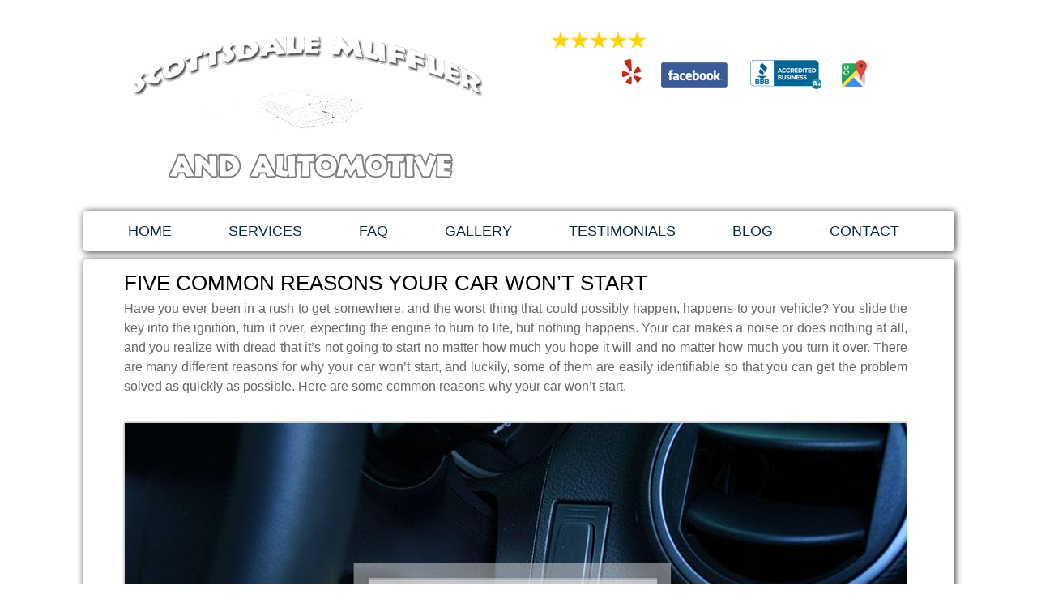

--- FILE ---
content_type: text/html; charset=UTF-8
request_url: https://scottsdalemuffler.com/driving-tips/five-common-reasons-car-wont-start/
body_size: 36771
content:
<!DOCTYPE html>

<html lang="en-US">
<head><meta charset="UTF-8" /><script>if(navigator.userAgent.match(/MSIE|Internet Explorer/i)||navigator.userAgent.match(/Trident\/7\..*?rv:11/i)){var href=document.location.href;if(!href.match(/[?&]nowprocket/)){if(href.indexOf("?")==-1){if(href.indexOf("#")==-1){document.location.href=href+"?nowprocket=1"}else{document.location.href=href.replace("#","?nowprocket=1#")}}else{if(href.indexOf("#")==-1){document.location.href=href+"&nowprocket=1"}else{document.location.href=href.replace("#","&nowprocket=1#")}}}}</script><script>(()=>{class RocketLazyLoadScripts{constructor(){this.v="2.0.4",this.userEvents=["keydown","keyup","mousedown","mouseup","mousemove","mouseover","mouseout","touchmove","touchstart","touchend","touchcancel","wheel","click","dblclick","input"],this.attributeEvents=["onblur","onclick","oncontextmenu","ondblclick","onfocus","onmousedown","onmouseenter","onmouseleave","onmousemove","onmouseout","onmouseover","onmouseup","onmousewheel","onscroll","onsubmit"]}async t(){this.i(),this.o(),/iP(ad|hone)/.test(navigator.userAgent)&&this.h(),this.u(),this.l(this),this.m(),this.k(this),this.p(this),this._(),await Promise.all([this.R(),this.L()]),this.lastBreath=Date.now(),this.S(this),this.P(),this.D(),this.O(),this.M(),await this.C(this.delayedScripts.normal),await this.C(this.delayedScripts.defer),await this.C(this.delayedScripts.async),await this.T(),await this.F(),await this.j(),await this.A(),window.dispatchEvent(new Event("rocket-allScriptsLoaded")),this.everythingLoaded=!0,this.lastTouchEnd&&await new Promise(t=>setTimeout(t,500-Date.now()+this.lastTouchEnd)),this.I(),this.H(),this.U(),this.W()}i(){this.CSPIssue=sessionStorage.getItem("rocketCSPIssue"),document.addEventListener("securitypolicyviolation",t=>{this.CSPIssue||"script-src-elem"!==t.violatedDirective||"data"!==t.blockedURI||(this.CSPIssue=!0,sessionStorage.setItem("rocketCSPIssue",!0))},{isRocket:!0})}o(){window.addEventListener("pageshow",t=>{this.persisted=t.persisted,this.realWindowLoadedFired=!0},{isRocket:!0}),window.addEventListener("pagehide",()=>{this.onFirstUserAction=null},{isRocket:!0})}h(){let t;function e(e){t=e}window.addEventListener("touchstart",e,{isRocket:!0}),window.addEventListener("touchend",function i(o){o.changedTouches[0]&&t.changedTouches[0]&&Math.abs(o.changedTouches[0].pageX-t.changedTouches[0].pageX)<10&&Math.abs(o.changedTouches[0].pageY-t.changedTouches[0].pageY)<10&&o.timeStamp-t.timeStamp<200&&(window.removeEventListener("touchstart",e,{isRocket:!0}),window.removeEventListener("touchend",i,{isRocket:!0}),"INPUT"===o.target.tagName&&"text"===o.target.type||(o.target.dispatchEvent(new TouchEvent("touchend",{target:o.target,bubbles:!0})),o.target.dispatchEvent(new MouseEvent("mouseover",{target:o.target,bubbles:!0})),o.target.dispatchEvent(new PointerEvent("click",{target:o.target,bubbles:!0,cancelable:!0,detail:1,clientX:o.changedTouches[0].clientX,clientY:o.changedTouches[0].clientY})),event.preventDefault()))},{isRocket:!0})}q(t){this.userActionTriggered||("mousemove"!==t.type||this.firstMousemoveIgnored?"keyup"===t.type||"mouseover"===t.type||"mouseout"===t.type||(this.userActionTriggered=!0,this.onFirstUserAction&&this.onFirstUserAction()):this.firstMousemoveIgnored=!0),"click"===t.type&&t.preventDefault(),t.stopPropagation(),t.stopImmediatePropagation(),"touchstart"===this.lastEvent&&"touchend"===t.type&&(this.lastTouchEnd=Date.now()),"click"===t.type&&(this.lastTouchEnd=0),this.lastEvent=t.type,t.composedPath&&t.composedPath()[0].getRootNode()instanceof ShadowRoot&&(t.rocketTarget=t.composedPath()[0]),this.savedUserEvents.push(t)}u(){this.savedUserEvents=[],this.userEventHandler=this.q.bind(this),this.userEvents.forEach(t=>window.addEventListener(t,this.userEventHandler,{passive:!1,isRocket:!0})),document.addEventListener("visibilitychange",this.userEventHandler,{isRocket:!0})}U(){this.userEvents.forEach(t=>window.removeEventListener(t,this.userEventHandler,{passive:!1,isRocket:!0})),document.removeEventListener("visibilitychange",this.userEventHandler,{isRocket:!0}),this.savedUserEvents.forEach(t=>{(t.rocketTarget||t.target).dispatchEvent(new window[t.constructor.name](t.type,t))})}m(){const t="return false",e=Array.from(this.attributeEvents,t=>"data-rocket-"+t),i="["+this.attributeEvents.join("],[")+"]",o="[data-rocket-"+this.attributeEvents.join("],[data-rocket-")+"]",s=(e,i,o)=>{o&&o!==t&&(e.setAttribute("data-rocket-"+i,o),e["rocket"+i]=new Function("event",o),e.setAttribute(i,t))};new MutationObserver(t=>{for(const n of t)"attributes"===n.type&&(n.attributeName.startsWith("data-rocket-")||this.everythingLoaded?n.attributeName.startsWith("data-rocket-")&&this.everythingLoaded&&this.N(n.target,n.attributeName.substring(12)):s(n.target,n.attributeName,n.target.getAttribute(n.attributeName))),"childList"===n.type&&n.addedNodes.forEach(t=>{if(t.nodeType===Node.ELEMENT_NODE)if(this.everythingLoaded)for(const i of[t,...t.querySelectorAll(o)])for(const t of i.getAttributeNames())e.includes(t)&&this.N(i,t.substring(12));else for(const e of[t,...t.querySelectorAll(i)])for(const t of e.getAttributeNames())this.attributeEvents.includes(t)&&s(e,t,e.getAttribute(t))})}).observe(document,{subtree:!0,childList:!0,attributeFilter:[...this.attributeEvents,...e]})}I(){this.attributeEvents.forEach(t=>{document.querySelectorAll("[data-rocket-"+t+"]").forEach(e=>{this.N(e,t)})})}N(t,e){const i=t.getAttribute("data-rocket-"+e);i&&(t.setAttribute(e,i),t.removeAttribute("data-rocket-"+e))}k(t){Object.defineProperty(HTMLElement.prototype,"onclick",{get(){return this.rocketonclick||null},set(e){this.rocketonclick=e,this.setAttribute(t.everythingLoaded?"onclick":"data-rocket-onclick","this.rocketonclick(event)")}})}S(t){function e(e,i){let o=e[i];e[i]=null,Object.defineProperty(e,i,{get:()=>o,set(s){t.everythingLoaded?o=s:e["rocket"+i]=o=s}})}e(document,"onreadystatechange"),e(window,"onload"),e(window,"onpageshow");try{Object.defineProperty(document,"readyState",{get:()=>t.rocketReadyState,set(e){t.rocketReadyState=e},configurable:!0}),document.readyState="loading"}catch(t){console.log("WPRocket DJE readyState conflict, bypassing")}}l(t){this.originalAddEventListener=EventTarget.prototype.addEventListener,this.originalRemoveEventListener=EventTarget.prototype.removeEventListener,this.savedEventListeners=[],EventTarget.prototype.addEventListener=function(e,i,o){o&&o.isRocket||!t.B(e,this)&&!t.userEvents.includes(e)||t.B(e,this)&&!t.userActionTriggered||e.startsWith("rocket-")||t.everythingLoaded?t.originalAddEventListener.call(this,e,i,o):(t.savedEventListeners.push({target:this,remove:!1,type:e,func:i,options:o}),"mouseenter"!==e&&"mouseleave"!==e||t.originalAddEventListener.call(this,e,t.savedUserEvents.push,o))},EventTarget.prototype.removeEventListener=function(e,i,o){o&&o.isRocket||!t.B(e,this)&&!t.userEvents.includes(e)||t.B(e,this)&&!t.userActionTriggered||e.startsWith("rocket-")||t.everythingLoaded?t.originalRemoveEventListener.call(this,e,i,o):t.savedEventListeners.push({target:this,remove:!0,type:e,func:i,options:o})}}J(t,e){this.savedEventListeners=this.savedEventListeners.filter(i=>{let o=i.type,s=i.target||window;return e!==o||t!==s||(this.B(o,s)&&(i.type="rocket-"+o),this.$(i),!1)})}H(){EventTarget.prototype.addEventListener=this.originalAddEventListener,EventTarget.prototype.removeEventListener=this.originalRemoveEventListener,this.savedEventListeners.forEach(t=>this.$(t))}$(t){t.remove?this.originalRemoveEventListener.call(t.target,t.type,t.func,t.options):this.originalAddEventListener.call(t.target,t.type,t.func,t.options)}p(t){let e;function i(e){return t.everythingLoaded?e:e.split(" ").map(t=>"load"===t||t.startsWith("load.")?"rocket-jquery-load":t).join(" ")}function o(o){function s(e){const s=o.fn[e];o.fn[e]=o.fn.init.prototype[e]=function(){return this[0]===window&&t.userActionTriggered&&("string"==typeof arguments[0]||arguments[0]instanceof String?arguments[0]=i(arguments[0]):"object"==typeof arguments[0]&&Object.keys(arguments[0]).forEach(t=>{const e=arguments[0][t];delete arguments[0][t],arguments[0][i(t)]=e})),s.apply(this,arguments),this}}if(o&&o.fn&&!t.allJQueries.includes(o)){const e={DOMContentLoaded:[],"rocket-DOMContentLoaded":[]};for(const t in e)document.addEventListener(t,()=>{e[t].forEach(t=>t())},{isRocket:!0});o.fn.ready=o.fn.init.prototype.ready=function(i){function s(){parseInt(o.fn.jquery)>2?setTimeout(()=>i.bind(document)(o)):i.bind(document)(o)}return"function"==typeof i&&(t.realDomReadyFired?!t.userActionTriggered||t.fauxDomReadyFired?s():e["rocket-DOMContentLoaded"].push(s):e.DOMContentLoaded.push(s)),o([])},s("on"),s("one"),s("off"),t.allJQueries.push(o)}e=o}t.allJQueries=[],o(window.jQuery),Object.defineProperty(window,"jQuery",{get:()=>e,set(t){o(t)}})}P(){const t=new Map;document.write=document.writeln=function(e){const i=document.currentScript,o=document.createRange(),s=i.parentElement;let n=t.get(i);void 0===n&&(n=i.nextSibling,t.set(i,n));const c=document.createDocumentFragment();o.setStart(c,0),c.appendChild(o.createContextualFragment(e)),s.insertBefore(c,n)}}async R(){return new Promise(t=>{this.userActionTriggered?t():this.onFirstUserAction=t})}async L(){return new Promise(t=>{document.addEventListener("DOMContentLoaded",()=>{this.realDomReadyFired=!0,t()},{isRocket:!0})})}async j(){return this.realWindowLoadedFired?Promise.resolve():new Promise(t=>{window.addEventListener("load",t,{isRocket:!0})})}M(){this.pendingScripts=[];this.scriptsMutationObserver=new MutationObserver(t=>{for(const e of t)e.addedNodes.forEach(t=>{"SCRIPT"!==t.tagName||t.noModule||t.isWPRocket||this.pendingScripts.push({script:t,promise:new Promise(e=>{const i=()=>{const i=this.pendingScripts.findIndex(e=>e.script===t);i>=0&&this.pendingScripts.splice(i,1),e()};t.addEventListener("load",i,{isRocket:!0}),t.addEventListener("error",i,{isRocket:!0}),setTimeout(i,1e3)})})})}),this.scriptsMutationObserver.observe(document,{childList:!0,subtree:!0})}async F(){await this.X(),this.pendingScripts.length?(await this.pendingScripts[0].promise,await this.F()):this.scriptsMutationObserver.disconnect()}D(){this.delayedScripts={normal:[],async:[],defer:[]},document.querySelectorAll("script[type$=rocketlazyloadscript]").forEach(t=>{t.hasAttribute("data-rocket-src")?t.hasAttribute("async")&&!1!==t.async?this.delayedScripts.async.push(t):t.hasAttribute("defer")&&!1!==t.defer||"module"===t.getAttribute("data-rocket-type")?this.delayedScripts.defer.push(t):this.delayedScripts.normal.push(t):this.delayedScripts.normal.push(t)})}async _(){await this.L();let t=[];document.querySelectorAll("script[type$=rocketlazyloadscript][data-rocket-src]").forEach(e=>{let i=e.getAttribute("data-rocket-src");if(i&&!i.startsWith("data:")){i.startsWith("//")&&(i=location.protocol+i);try{const o=new URL(i).origin;o!==location.origin&&t.push({src:o,crossOrigin:e.crossOrigin||"module"===e.getAttribute("data-rocket-type")})}catch(t){}}}),t=[...new Map(t.map(t=>[JSON.stringify(t),t])).values()],this.Y(t,"preconnect")}async G(t){if(await this.K(),!0!==t.noModule||!("noModule"in HTMLScriptElement.prototype))return new Promise(e=>{let i;function o(){(i||t).setAttribute("data-rocket-status","executed"),e()}try{if(navigator.userAgent.includes("Firefox/")||""===navigator.vendor||this.CSPIssue)i=document.createElement("script"),[...t.attributes].forEach(t=>{let e=t.nodeName;"type"!==e&&("data-rocket-type"===e&&(e="type"),"data-rocket-src"===e&&(e="src"),i.setAttribute(e,t.nodeValue))}),t.text&&(i.text=t.text),t.nonce&&(i.nonce=t.nonce),i.hasAttribute("src")?(i.addEventListener("load",o,{isRocket:!0}),i.addEventListener("error",()=>{i.setAttribute("data-rocket-status","failed-network"),e()},{isRocket:!0}),setTimeout(()=>{i.isConnected||e()},1)):(i.text=t.text,o()),i.isWPRocket=!0,t.parentNode.replaceChild(i,t);else{const i=t.getAttribute("data-rocket-type"),s=t.getAttribute("data-rocket-src");i?(t.type=i,t.removeAttribute("data-rocket-type")):t.removeAttribute("type"),t.addEventListener("load",o,{isRocket:!0}),t.addEventListener("error",i=>{this.CSPIssue&&i.target.src.startsWith("data:")?(console.log("WPRocket: CSP fallback activated"),t.removeAttribute("src"),this.G(t).then(e)):(t.setAttribute("data-rocket-status","failed-network"),e())},{isRocket:!0}),s?(t.fetchPriority="high",t.removeAttribute("data-rocket-src"),t.src=s):t.src="data:text/javascript;base64,"+window.btoa(unescape(encodeURIComponent(t.text)))}}catch(i){t.setAttribute("data-rocket-status","failed-transform"),e()}});t.setAttribute("data-rocket-status","skipped")}async C(t){const e=t.shift();return e?(e.isConnected&&await this.G(e),this.C(t)):Promise.resolve()}O(){this.Y([...this.delayedScripts.normal,...this.delayedScripts.defer,...this.delayedScripts.async],"preload")}Y(t,e){this.trash=this.trash||[];let i=!0;var o=document.createDocumentFragment();t.forEach(t=>{const s=t.getAttribute&&t.getAttribute("data-rocket-src")||t.src;if(s&&!s.startsWith("data:")){const n=document.createElement("link");n.href=s,n.rel=e,"preconnect"!==e&&(n.as="script",n.fetchPriority=i?"high":"low"),t.getAttribute&&"module"===t.getAttribute("data-rocket-type")&&(n.crossOrigin=!0),t.crossOrigin&&(n.crossOrigin=t.crossOrigin),t.integrity&&(n.integrity=t.integrity),t.nonce&&(n.nonce=t.nonce),o.appendChild(n),this.trash.push(n),i=!1}}),document.head.appendChild(o)}W(){this.trash.forEach(t=>t.remove())}async T(){try{document.readyState="interactive"}catch(t){}this.fauxDomReadyFired=!0;try{await this.K(),this.J(document,"readystatechange"),document.dispatchEvent(new Event("rocket-readystatechange")),await this.K(),document.rocketonreadystatechange&&document.rocketonreadystatechange(),await this.K(),this.J(document,"DOMContentLoaded"),document.dispatchEvent(new Event("rocket-DOMContentLoaded")),await this.K(),this.J(window,"DOMContentLoaded"),window.dispatchEvent(new Event("rocket-DOMContentLoaded"))}catch(t){console.error(t)}}async A(){try{document.readyState="complete"}catch(t){}try{await this.K(),this.J(document,"readystatechange"),document.dispatchEvent(new Event("rocket-readystatechange")),await this.K(),document.rocketonreadystatechange&&document.rocketonreadystatechange(),await this.K(),this.J(window,"load"),window.dispatchEvent(new Event("rocket-load")),await this.K(),window.rocketonload&&window.rocketonload(),await this.K(),this.allJQueries.forEach(t=>t(window).trigger("rocket-jquery-load")),await this.K(),this.J(window,"pageshow");const t=new Event("rocket-pageshow");t.persisted=this.persisted,window.dispatchEvent(t),await this.K(),window.rocketonpageshow&&window.rocketonpageshow({persisted:this.persisted})}catch(t){console.error(t)}}async K(){Date.now()-this.lastBreath>45&&(await this.X(),this.lastBreath=Date.now())}async X(){return document.hidden?new Promise(t=>setTimeout(t)):new Promise(t=>requestAnimationFrame(t))}B(t,e){return e===document&&"readystatechange"===t||(e===document&&"DOMContentLoaded"===t||(e===window&&"DOMContentLoaded"===t||(e===window&&"load"===t||e===window&&"pageshow"===t)))}static run(){(new RocketLazyLoadScripts).t()}}RocketLazyLoadScripts.run()})();</script>

<meta name="viewport" content="width=device-width, initial-scale=1">
<link data-minify="1" rel="preload" type="text/css" media="all" href="https://scottsdalemuffler.com/wp-content/cache/min/1/reset.css?ver=1763415413" data-rocket-async="style" as="style" onload="this.onload=null;this.rel='stylesheet'" onerror="this.removeAttribute('data-rocket-async')"  />

<link rel="profile" href="http://gmpg.org/xfn/11" />
<link data-minify="1" rel="preload" type="text/css" media="all" href="https://scottsdalemuffler.com/wp-content/cache/min/1/wp-content/themes/scottmuff/style.css?ver=1763415413" data-rocket-async="style" as="style" onload="this.onload=null;this.rel='stylesheet'" onerror="this.removeAttribute('data-rocket-async')"  />
<meta name='robots' content='index, follow, max-image-preview:large, max-snippet:-1, max-video-preview:-1' />

	<!-- This site is optimized with the Yoast SEO plugin v26.8 - https://yoast.com/product/yoast-seo-wordpress/ -->
	<title>5 Common Reasons Your Car Won&#039;t Start | Scottsdale Muffler</title>
<link data-rocket-preload as="style" href="https://fonts.googleapis.com/css?family=Montserrat%3A400%2C700%7CVarela%20Round%7CHind%20Siliguri%3A400%2C600%7CDosis%3A600%7CRoboto%3A100%2C400%7CRoboto%20Condensed%3A400%2C700%7CBree%20Serif%7CDroid%20Serif%3A400%7CMuli%3A700&#038;display=swap" rel="preload">
<link href="https://fonts.googleapis.com/css?family=Montserrat%3A400%2C700%7CVarela%20Round%7CHind%20Siliguri%3A400%2C600%7CDosis%3A600%7CRoboto%3A100%2C400%7CRoboto%20Condensed%3A400%2C700%7CBree%20Serif%7CDroid%20Serif%3A400%7CMuli%3A700&#038;display=swap" media="print" onload="this.media=&#039;all&#039;" rel="stylesheet">
<noscript data-wpr-hosted-gf-parameters=""><link rel="stylesheet" href="https://fonts.googleapis.com/css?family=Montserrat%3A400%2C700%7CVarela%20Round%7CHind%20Siliguri%3A400%2C600%7CDosis%3A600%7CRoboto%3A100%2C400%7CRoboto%20Condensed%3A400%2C700%7CBree%20Serif%7CDroid%20Serif%3A400%7CMuli%3A700&#038;display=swap"></noscript>
<style id="rocket-critical-css">html,body,div,h1,h2,p,a,img,small,strong,ol,ul,li,form{background:transparent;border:0;margin:0;padding:0;vertical-align:baseline}body{line-height:1}h1,h2{clear:both;font-weight:normal}ol,ul{list-style:none}a img{border:none}.aligncenter{text-align:center}.pt-cv-overlaygrid.overlay2.layout1 .pt-cv-content-item:first-child{grid-area:1 / 1 / 3!important}.pt-cv-overlaygrid.overlay2.layout2 .pt-cv-content-item:first-child{grid-area:1 / 1 / 4!important}.pt-cv-overlaygrid.overlay2.layout3 .pt-cv-content-item:first-child{grid-area:1 / 1 / 5!important}ol,ul{box-sizing:border-box}:root{--wp--preset--font-size--normal:16px;--wp--preset--font-size--huge:42px}.aligncenter{clear:both}.taptap-menu-button-wrapper{position:fixed;z-index:999999;top:10px;left:15px;right:auto;width:40px;height:45px}.taptap-main-menu-button{padding:6px 5px}.taptap-main-menu-button:before,.taptap-main-menu-button div.taptap-main-menu-button-middle:before,.taptap-main-menu-button:after{content:'';display:block;width:30px;height:2px;margin:7px 0;background-color:#999}.taptap-search-button-wrapper{position:fixed;z-index:99996;width:40px;height:45px;top:10px;right:10px;left:auto}.taptap-search-wrapper,.taptap-search-background{position:fixed;z-index:9999999;top:-1000px;left:0;right:0;width:100%;height:65px;margin:0;padding:0;overflow:hidden;-webkit-transform:translateY(-100%);-moz-transform:translateY(-100%);transform:translateY(-100%)}.taptap-search-background{z-index:9999998;background-color:#191919}.taptap-search-wrapper #searchform input{width:100%;height:100%;position:absolute;z-index:10;top:0px;font-family:'Montserrat';font-weight:400;font-size:16px;letter-spacing:0;color:#eee;padding:0 50px;margin:0;border:0;background:none;outline:none;box-sizing:border-box;-moz-box-sizing:border-box;-webkit-box-sizing:border-box;-webkit-border-radius:0;-moz-border-radius:0;border-radius:0}.taptap-search-wrapper #searchform input::-ms-clear{display:none}#searchform input::-webkit-input-placeholder{font-size:15px;color:#555!important}#searchform input:-moz-placeholder{font-size:15px;color:#555!important}#searchform input::-moz-placeholder{font-size:15px;color:#555!important}#searchform input:-ms-input-placeholder{font-size:15px;color:#555!important}.taptap-search-close-wrapper{display:table;position:absolute;z-index:20;top:0;left:0;width:40px;height:100%}.taptap-search-close-inner{display:table-cell;vertical-align:middle}.taptap-search-close-inner::before,.taptap-search-close-inner::after{content:'';position:absolute;vertical-align:middle;left:15px;width:9px;height:1px;background-color:#999}.taptap-search-close-inner::before{margin-top:-3px;-webkit-transform:rotate(-45deg);-moz-transform:rotate(-45deg);transform:rotate(-45deg)}.taptap-search-close-inner::after{margin-top:3px;-webkit-transform:rotate(45deg);-moz-transform:rotate(45deg);transform:rotate(45deg)}.taptap-search-clear-wrapper{display:table;position:absolute;z-index:20;top:0;right:0;width:50px;height:100%}.taptap-search-clear-inner{display:table-cell;vertical-align:middle}.taptap-search-clear{position:relative;vertical-align:middle;left:15px;width:18px;height:18px;border-radius:50%;background-color:#555}.taptap-search-clear::before{content:'';position:absolute;top:8px;left:3px;width:12px;height:2px;background-color:#191919;-webkit-transform:rotate(-45deg);-moz-transform:rotate(-45deg);transform:rotate(-45deg)}.taptap-search-clear::after{content:'';position:absolute;top:8px;left:3px;width:12px;height:2px;background-color:#191919;-webkit-transform:rotate(45deg);-moz-transform:rotate(45deg);transform:rotate(45deg)}.taptap-search-overlay{position:fixed;z-index:9999997;top:-1000%;left:0;right:0;width:100%;height:100%;height:100vh;background-color:#000;opacity:0}.taptap-by-bonfire{margin:25px 25px 0 25px}.taptap-by-bonfire ul{width:100%;list-style-type:none;margin:0;padding:0}.taptap-by-bonfire ul li{width:100%;min-height:30px;list-style-type:none;margin:0;padding:1px;text-align:center}.taptap-by-bonfire ul li a{font-family:'Montserrat';font-weight:400;font-size:14px;letter-spacing:0;color:#878C91;margin:0;padding:11px 0;display:inline-block;text-decoration:none}.taptap-by-bonfire .menu{list-style:none;margin:0;padding:0}.taptap-by-bonfire .menu li{position:relative;margin:0;padding:0;border:none;z-index:auto}.taptap-by-bonfire .menu ul{list-style:none;margin:0;padding:0;display:none}.taptap-by-bonfire .sub-menu a{color:#686C6F;font-size:13px;letter-spacing:0;margin:0;padding:11px 0}.taptap-menu-item-description{font-family:'Montserrat';font-weight:400;font-size:11px;line-height:11px;color:#60666B;letter-spacing:0;margin:2px 0 0 0}li.menu-item-has-children>a .taptap-menu-item-description{display:none}.taptap-by-bonfire-image-wrapper{display:block;margin:0 5px;text-align:center}.taptap-menu-item-description{font-family:'Montserrat';font-weight:400;font-size:11px;line-height:11px;color:#60666B;letter-spacing:0;margin:2px 0 0 0}li.menu-item-has-children>a .taptap-menu-item-description{display:none}.taptap-main-wrapper{position:fixed;z-index:99999;top:-1000%;left:0;width:100%;height:100%;opacity:0;-webkit-transform:translate3d(0,0,0);transform:translate3d(0,0,0);-webkit-overflow-scrolling:touch}.taptap-main-inner{width:100%;height:100%;overflow-y:auto}.taptap-main{padding:0;margin:0;display:table;width:100%;height:100%;transform:translate3d(0,0,0);-webkit-transform:translate3d(0,0,0)}.taptap-main-inner-inner{display:table-cell;vertical-align:top;margin:0;padding:75px 0}.taptap-contents-wrapper{margin:0 auto}.taptap-background-color{position:fixed;z-index:99998;top:-1000%;left:0;width:100%;height:100%;height:100vh;background-color:#111112;-webkit-transform:translate3d(0,0,0);-webkit-overflow-scrolling:touch;-webkit-transform:translateY(-100%);-moz-transform:translateY(-100%);transform:translateY(-100%)}.taptap-background-overlay{position:fixed;z-index:99997;top:-1000%;left:0;width:100%;height:100%;height:100vh;background-color:#000;opacity:0}body{font-family:Arial;color:#666}#mainwrapper{width:1075px;margin:auto}a{text-decoration:none}img{max-width:100%;height:auto}#header{height:290px;position:relative}#logo{margin-top:30px;margin-left:20px}#social{width:450px;top:28px;position:absolute;right:65px}#contactinfo{width:450px;top:98px;position:absolute;right:60px;text-align:center;line-height:35px;color:white}#address{width:450px;top:160px;letter-spacing:1px;position:absolute;right:60px;text-align:center;line-height:35px;color:white}#contactinfo a{color:white}#navbar{height:50px;width:100%;margin:auto;position:absolute;top:230px;clear:both;background:white;border-radius:4px;box-shadow:1px 1px 8px #333333;margin-bottom:15px}#navbar ul{margin-left:20px}#navbar ul li{text-align:center;float:left;font-size:18px;overflow:visible}#navbar ul li a{color:white;text-decoration:none;color:#072948;padding:16px 35px 16px 35px}#leftcolumn{width:650px;float:left;overflow-x:hidden;margin-top:15px;padding-left:50px;line-height:24px}p{padding-bottom:12px;text-align:justify}h1,h2{padding-bottom:6px}h1{font-size:26px;font-family:arial black;line-height:28px;text-transform:uppercase;color:#000}h2{font-size:24px;font-weight:bold;line-height:26px}#content{clear:both;background:white;border-radius:4px;box-shadow:1px 1px 8px #333333;overflow-x:hidden;padding-bottom:20px;min-height:600px}#menu-new-main{background:none;width:100%}#menu-new-main,#menu-new-main ul{width:100%}#menu-new-main a{display:block;color:#dddddd;text-decoration:none}#menu-new-main li,#menu-new-main li ul{float:left;padding:0px;text-align:left}#menu-new-main ul{position:absolute;left:-999em;height:auto;width:180px;font-weight:normal;font-size:16px;text-align:left;z-index:100000}#menu-new-main li li{font-weight:bold;font-size:16px;width:160px;text-align:left;padding:5px 10px;line-height:15px}#menu-new-main ul li a{font-size:16px;letter-spacing:1px}#menu-new-main li li a{font-size:16px;color:#dddddd}#menu-new-main li ul{margin:0px 0 0 0px}#navbar ul ul{box-shadow:2px 2px 5px}#navbar ul li li a{padding:2px 10px}#footer ul li{list-style:none}#footer li{list-style:none}#social{width:450px;top:-10px;position:absolute;right:65px;text-align:center}@media screen and (max-width:640px){div#content p{text-align:center!important}#content img,#content div{max-width:100%!important;height:auto;min-width:0px!important}#mainwrapper{width:100%;min-width:0px;margin:0 auto}#logo{padding:0px;margin:auto}body{min-width:0px}#navbar{position:relative;left:0px;top:0px;padding:0px;height:107px}#navbar ul{margin-left:0px;padding-left:21px;background:none}#navbar ul li{font-size:14px;margin:0px;border-radius:0px;padding:5px}#navbar ul li a{font-size:14px;border-radius:5px;padding:5px;letter-spacing:0px}#social{width:300px;position:relative;left:0px;top:154px;clear:both;padding-left:0;margin:auto}#social img{max-height:50px;width:auto}#contactinfo{width:350px;top:208px;position:absolute;right:0px;text-align:center;line-height:35px;color:white}#address{width:100%;top:150px;position:absolute;right:0px;text-align:center;line-height:35px;color:white}#header{height:489px;background:none;max-width:380px}#mainwrapper{height:auto;min-width:0px;background:none;max-width:380px}h1,h2{text-align:left}div#content{max-width:380px!important;width:100%!important;margin-left:0;height:auto;display:flex;justify-content:center}#content #leftcolumn{max-width:310px!important;padding:22px!important}#navbar ul li a{padding:12px}#navbar{top:175px;background:none;box-shadow:none;max-width:380px;padding:0px}#navbar ul li{background:white;border-radius:5px;box-shadow:1px 1px 4px;margin:5px}#header{max-width:}#footer a{color:#072948!important}#footer div{padding-left:0px!important;text-align:center;color:black!important;display:flex;flex-direction:column}}@media screen and (min-width:641px) and (max-width:1020px){#content img,#content div{max-width:600px!important;height:auto;min-width:0px!important}#mainwrapper{width:680px;min-width:0px;margin:0 auto}#header{height:220px}#logo{padding:0px;padding-left:20px;width:50%}body{min-width:0px}#social{width:300px;position:relative;left:320px;top:-70px;clear:both;padding-left:58px}#social img{max-height:50px;width:auto}#contactinfo{width:350px;top:10px;position:absolute;left:350px;text-align:center;line-height:35px;color:white}#address{width:680px;top:160px;position:absolute;right:120px;text-align:center;line-height:35px;color:white}#leftcolumn{padding-left:40px}#footer a{color:#072948!important}#footer div{padding-left:0px!important;text-align:center}}.yarpp-related{margin-bottom:1em;margin-top:1em}.yarpp-related a{font-weight:700;text-decoration:none}</style>
	<meta name="description" content="Scottsdale Muffler and Automotive wants to share with you five common reasons why your car won&#039;t start. Contact us today at (480) 994-4741." />
	<link rel="canonical" href="https://scottsdalemuffler.com/driving-tips/five-common-reasons-car-wont-start/" />
	<meta property="og:locale" content="en_US" />
	<meta property="og:type" content="article" />
	<meta property="og:title" content="5 Common Reasons Your Car Won&#039;t Start | Scottsdale Muffler" />
	<meta property="og:description" content="Scottsdale Muffler and Automotive wants to share with you five common reasons why your car won&#039;t start. Contact us today at (480) 994-4741." />
	<meta property="og:url" content="https://scottsdalemuffler.com/driving-tips/five-common-reasons-car-wont-start/" />
	<meta property="og:site_name" content="scottsdalemuffler.com" />
	<meta property="article:publisher" content="http://www.facebook.com/Scottsdalemuffler" />
	<meta property="article:published_time" content="2016-09-14T16:19:13+00:00" />
	<meta property="article:modified_time" content="2024-09-29T22:24:17+00:00" />
	<meta property="og:image" content="http://scottsdalemuffler.com/wp-content/uploads/2016/09/5-reasons-car-wont-start.jpg" />
	<meta property="og:image:width" content="965" />
	<meta property="og:image:height" content="537" />
	<meta property="og:image:type" content="image/jpeg" />
	<meta name="author" content="Chris McCurdy" />
	<meta name="twitter:card" content="summary_large_image" />
	<meta name="twitter:creator" content="@azmechanics" />
	<meta name="twitter:site" content="@azmechanics" />
	<meta name="twitter:label1" content="Written by" />
	<meta name="twitter:data1" content="Chris McCurdy" />
	<meta name="twitter:label2" content="Est. reading time" />
	<meta name="twitter:data2" content="5 minutes" />
	<script type="application/ld+json" class="yoast-schema-graph">{"@context":"https://schema.org","@graph":[{"@type":"Article","@id":"https://scottsdalemuffler.com/driving-tips/five-common-reasons-car-wont-start/#article","isPartOf":{"@id":"https://scottsdalemuffler.com/driving-tips/five-common-reasons-car-wont-start/"},"author":{"name":"Chris McCurdy","@id":"https://scottsdalemuffler.com/#/schema/person/7f7eeb705e447bb799cea62a4325c258"},"headline":"Five Common Reasons Your Car Won’t Start","datePublished":"2016-09-14T16:19:13+00:00","dateModified":"2024-09-29T22:24:17+00:00","mainEntityOfPage":{"@id":"https://scottsdalemuffler.com/driving-tips/five-common-reasons-car-wont-start/"},"wordCount":792,"image":{"@id":"https://scottsdalemuffler.com/driving-tips/five-common-reasons-car-wont-start/#primaryimage"},"thumbnailUrl":"https://scottsdalemuffler.com/wp-content/uploads/2016/09/5-reasons-car-wont-start.jpg","articleSection":["Driving Tips"],"inLanguage":"en-US"},{"@type":"WebPage","@id":"https://scottsdalemuffler.com/driving-tips/five-common-reasons-car-wont-start/","url":"https://scottsdalemuffler.com/driving-tips/five-common-reasons-car-wont-start/","name":"5 Common Reasons Your Car Won't Start | Scottsdale Muffler","isPartOf":{"@id":"https://scottsdalemuffler.com/#website"},"primaryImageOfPage":{"@id":"https://scottsdalemuffler.com/driving-tips/five-common-reasons-car-wont-start/#primaryimage"},"image":{"@id":"https://scottsdalemuffler.com/driving-tips/five-common-reasons-car-wont-start/#primaryimage"},"thumbnailUrl":"https://scottsdalemuffler.com/wp-content/uploads/2016/09/5-reasons-car-wont-start.jpg","datePublished":"2016-09-14T16:19:13+00:00","dateModified":"2024-09-29T22:24:17+00:00","author":{"@id":"https://scottsdalemuffler.com/#/schema/person/7f7eeb705e447bb799cea62a4325c258"},"description":"Scottsdale Muffler and Automotive wants to share with you five common reasons why your car won't start. Contact us today at (480) 994-4741.","breadcrumb":{"@id":"https://scottsdalemuffler.com/driving-tips/five-common-reasons-car-wont-start/#breadcrumb"},"inLanguage":"en-US","potentialAction":[{"@type":"ReadAction","target":["https://scottsdalemuffler.com/driving-tips/five-common-reasons-car-wont-start/"]}]},{"@type":"ImageObject","inLanguage":"en-US","@id":"https://scottsdalemuffler.com/driving-tips/five-common-reasons-car-wont-start/#primaryimage","url":"https://scottsdalemuffler.com/wp-content/uploads/2016/09/5-reasons-car-wont-start.jpg","contentUrl":"https://scottsdalemuffler.com/wp-content/uploads/2016/09/5-reasons-car-wont-start.jpg","width":965,"height":537,"caption":"5 reasons car wont start"},{"@type":"BreadcrumbList","@id":"https://scottsdalemuffler.com/driving-tips/five-common-reasons-car-wont-start/#breadcrumb","itemListElement":[{"@type":"ListItem","position":1,"name":"Home","item":"https://scottsdalemuffler.com/"},{"@type":"ListItem","position":2,"name":"Blog","item":"https://scottsdalemuffler.com/blog/"},{"@type":"ListItem","position":3,"name":"Five Common Reasons Your Car Won’t Start"}]},{"@type":"WebSite","@id":"https://scottsdalemuffler.com/#website","url":"https://scottsdalemuffler.com/","name":"scottsdalemuffler.com","description":"Scottsdale Auto Mechanic","potentialAction":[{"@type":"SearchAction","target":{"@type":"EntryPoint","urlTemplate":"https://scottsdalemuffler.com/?s={search_term_string}"},"query-input":{"@type":"PropertyValueSpecification","valueRequired":true,"valueName":"search_term_string"}}],"inLanguage":"en-US"},{"@type":"Person","@id":"https://scottsdalemuffler.com/#/schema/person/7f7eeb705e447bb799cea62a4325c258","name":"Chris McCurdy","sameAs":["http://scottsdalemuffler.com","https://x.com/azmechanics"],"url":"https://scottsdalemuffler.com/author/joshjacoby/"}]}</script>
	<!-- / Yoast SEO plugin. -->


<link rel="amphtml" href="https://scottsdalemuffler.com/driving-tips/five-common-reasons-car-wont-start/amp/" /><meta name="generator" content="AMP for WP 1.1.11"/><link rel='dns-prefetch' href='//fonts.googleapis.com' />
<link href='https://fonts.gstatic.com' crossorigin rel='preconnect' />
<link rel="alternate" type="application/rss+xml" title="scottsdalemuffler.com &raquo; Feed" href="https://scottsdalemuffler.com/feed/" />
<link rel="alternate" type="application/rss+xml" title="scottsdalemuffler.com &raquo; Comments Feed" href="https://scottsdalemuffler.com/comments/feed/" />
<link rel="alternate" title="oEmbed (JSON)" type="application/json+oembed" href="https://scottsdalemuffler.com/wp-json/oembed/1.0/embed?url=https%3A%2F%2Fscottsdalemuffler.com%2Fdriving-tips%2Ffive-common-reasons-car-wont-start%2F" />
<link rel="alternate" title="oEmbed (XML)" type="text/xml+oembed" href="https://scottsdalemuffler.com/wp-json/oembed/1.0/embed?url=https%3A%2F%2Fscottsdalemuffler.com%2Fdriving-tips%2Ffive-common-reasons-car-wont-start%2F&#038;format=xml" />
<style id='wp-img-auto-sizes-contain-inline-css' type='text/css'>
img:is([sizes=auto i],[sizes^="auto," i]){contain-intrinsic-size:3000px 1500px}
/*# sourceURL=wp-img-auto-sizes-contain-inline-css */
</style>
<link data-minify="1" rel='preload'  href='https://scottsdalemuffler.com/wp-content/cache/background-css/1/scottsdalemuffler.com/wp-content/cache/min/1/wp-content/plugins/wp-customer-reviews/css/wp-customer-reviews.css?ver=1763415413&wpr_t=1769249708' data-rocket-async="style" as="style" onload="this.onload=null;this.rel='stylesheet'" onerror="this.removeAttribute('data-rocket-async')"  type='text/css' media='all' />
<link data-minify="1" rel='preload'  href='https://scottsdalemuffler.com/wp-content/cache/min/1/wp-content/plugins/content-views-query-and-display-post-page/public/assets/css/cv.css?ver=1763415413' data-rocket-async="style" as="style" onload="this.onload=null;this.rel='stylesheet'" onerror="this.removeAttribute('data-rocket-async')"  type='text/css' media='all' />
<style id='wp-emoji-styles-inline-css' type='text/css'>

	img.wp-smiley, img.emoji {
		display: inline !important;
		border: none !important;
		box-shadow: none !important;
		height: 1em !important;
		width: 1em !important;
		margin: 0 0.07em !important;
		vertical-align: -0.1em !important;
		background: none !important;
		padding: 0 !important;
	}
/*# sourceURL=wp-emoji-styles-inline-css */
</style>
<style id='wp-block-library-inline-css' type='text/css'>
:root{--wp-block-synced-color:#7a00df;--wp-block-synced-color--rgb:122,0,223;--wp-bound-block-color:var(--wp-block-synced-color);--wp-editor-canvas-background:#ddd;--wp-admin-theme-color:#007cba;--wp-admin-theme-color--rgb:0,124,186;--wp-admin-theme-color-darker-10:#006ba1;--wp-admin-theme-color-darker-10--rgb:0,107,160.5;--wp-admin-theme-color-darker-20:#005a87;--wp-admin-theme-color-darker-20--rgb:0,90,135;--wp-admin-border-width-focus:2px}@media (min-resolution:192dpi){:root{--wp-admin-border-width-focus:1.5px}}.wp-element-button{cursor:pointer}:root .has-very-light-gray-background-color{background-color:#eee}:root .has-very-dark-gray-background-color{background-color:#313131}:root .has-very-light-gray-color{color:#eee}:root .has-very-dark-gray-color{color:#313131}:root .has-vivid-green-cyan-to-vivid-cyan-blue-gradient-background{background:linear-gradient(135deg,#00d084,#0693e3)}:root .has-purple-crush-gradient-background{background:linear-gradient(135deg,#34e2e4,#4721fb 50%,#ab1dfe)}:root .has-hazy-dawn-gradient-background{background:linear-gradient(135deg,#faaca8,#dad0ec)}:root .has-subdued-olive-gradient-background{background:linear-gradient(135deg,#fafae1,#67a671)}:root .has-atomic-cream-gradient-background{background:linear-gradient(135deg,#fdd79a,#004a59)}:root .has-nightshade-gradient-background{background:linear-gradient(135deg,#330968,#31cdcf)}:root .has-midnight-gradient-background{background:linear-gradient(135deg,#020381,#2874fc)}:root{--wp--preset--font-size--normal:16px;--wp--preset--font-size--huge:42px}.has-regular-font-size{font-size:1em}.has-larger-font-size{font-size:2.625em}.has-normal-font-size{font-size:var(--wp--preset--font-size--normal)}.has-huge-font-size{font-size:var(--wp--preset--font-size--huge)}.has-text-align-center{text-align:center}.has-text-align-left{text-align:left}.has-text-align-right{text-align:right}.has-fit-text{white-space:nowrap!important}#end-resizable-editor-section{display:none}.aligncenter{clear:both}.items-justified-left{justify-content:flex-start}.items-justified-center{justify-content:center}.items-justified-right{justify-content:flex-end}.items-justified-space-between{justify-content:space-between}.screen-reader-text{border:0;clip-path:inset(50%);height:1px;margin:-1px;overflow:hidden;padding:0;position:absolute;width:1px;word-wrap:normal!important}.screen-reader-text:focus{background-color:#ddd;clip-path:none;color:#444;display:block;font-size:1em;height:auto;left:5px;line-height:normal;padding:15px 23px 14px;text-decoration:none;top:5px;width:auto;z-index:100000}html :where(.has-border-color){border-style:solid}html :where([style*=border-top-color]){border-top-style:solid}html :where([style*=border-right-color]){border-right-style:solid}html :where([style*=border-bottom-color]){border-bottom-style:solid}html :where([style*=border-left-color]){border-left-style:solid}html :where([style*=border-width]){border-style:solid}html :where([style*=border-top-width]){border-top-style:solid}html :where([style*=border-right-width]){border-right-style:solid}html :where([style*=border-bottom-width]){border-bottom-style:solid}html :where([style*=border-left-width]){border-left-style:solid}html :where(img[class*=wp-image-]){height:auto;max-width:100%}:where(figure){margin:0 0 1em}html :where(.is-position-sticky){--wp-admin--admin-bar--position-offset:var(--wp-admin--admin-bar--height,0px)}@media screen and (max-width:600px){html :where(.is-position-sticky){--wp-admin--admin-bar--position-offset:0px}}
/*wp_block_styles_on_demand_placeholder:69749bac512ee*/
/*# sourceURL=wp-block-library-inline-css */
</style>
<style id='classic-theme-styles-inline-css' type='text/css'>
/*! This file is auto-generated */
.wp-block-button__link{color:#fff;background-color:#32373c;border-radius:9999px;box-shadow:none;text-decoration:none;padding:calc(.667em + 2px) calc(1.333em + 2px);font-size:1.125em}.wp-block-file__button{background:#32373c;color:#fff;text-decoration:none}
/*# sourceURL=/wp-includes/css/classic-themes.min.css */
</style>
<link data-minify="1" rel='preload'  href='https://scottsdalemuffler.com/wp-content/cache/min/1/wp-content/plugins/taptap-by-bonfire/taptap.css?ver=1763415413' data-rocket-async="style" as="style" onload="this.onload=null;this.rel='stylesheet'" onerror="this.removeAttribute('data-rocket-async')"  type='text/css' media='all' />

<link data-minify="1" rel='preload'  href='https://scottsdalemuffler.com/wp-content/cache/min/1/wp-content/plugins/taptap-by-bonfire/fonts/font-awesome/css/font-awesome.min.css?ver=1763415413' data-rocket-async="style" as="style" onload="this.onload=null;this.rel='stylesheet'" onerror="this.removeAttribute('data-rocket-async')"  type='text/css' media='all' />
<!--n2css--><!--n2js--><script type="rocketlazyloadscript" data-rocket-type="text/javascript" data-rocket-src="https://scottsdalemuffler.com/wp-includes/js/jquery/jquery.min.js?ver=3.7.1" id="jquery-core-js"></script>
<script type="rocketlazyloadscript" data-rocket-type="text/javascript" data-rocket-src="https://scottsdalemuffler.com/wp-includes/js/jquery/jquery-migrate.min.js?ver=3.4.1" id="jquery-migrate-js" data-rocket-defer defer></script>
<script type="rocketlazyloadscript" data-minify="1" data-rocket-type="text/javascript" data-rocket-src="https://scottsdalemuffler.com/wp-content/cache/min/1/wp-content/plugins/wp-customer-reviews/js/wp-customer-reviews.js?ver=1763415372" id="wp-customer-reviews-3-frontend-js" data-rocket-defer defer></script>
<script type="rocketlazyloadscript" data-minify="1" data-rocket-type="text/javascript" data-rocket-src="https://scottsdalemuffler.com/wp-content/cache/min/1/wp-content/plugins/taptap-by-bonfire/taptap-accordion.js?ver=1763415372" id="bonfire-taptap-accordion-js" data-rocket-defer defer></script>
<link rel="https://api.w.org/" href="https://scottsdalemuffler.com/wp-json/" /><link rel="alternate" title="JSON" type="application/json" href="https://scottsdalemuffler.com/wp-json/wp/v2/posts/5164" /><link rel="EditURI" type="application/rsd+xml" title="RSD" href="https://scottsdalemuffler.com/xmlrpc.php?rsd" />
<link rel='shortlink' href='https://scottsdalemuffler.com/?p=5164' />


<!-- BEGIN CUSTOM COLORS (WP THEME CUSTOMIZER) -->
<style>
/**************************************************************
*** CUSTOM COLORS + SETTINGS
**************************************************************/
/* show hovers on non-touch devices only */
/* menu label */
.taptap-menu-button-wrapper:hover .taptap-menu-button-label { color:; }
/* logo hover */
.taptap-logo a:hover { color:; }
/* search label hover */
.taptap-search-button-wrapper:hover .taptap-search-button-label { color:; }
/* search button hover*/
.taptap-search-button-wrapper:hover .taptap-search-button { border-color:#ddd; }
.taptap-search-button-wrapper:hover .taptap-search-button::after { background-color:#ddd; }
/* search close button hover */
.taptap-search-close-wrapper:hover .taptap-search-close-inner::before,
.taptap-search-close-wrapper:hover .taptap-search-close-inner::after { background-color:#ddd; }
/* search clear field button hover */
.taptap-search-clear-wrapper:hover .taptap-search-clear { background-color:#666; }
/* current menu item hover */
.taptap-by-bonfire ul li.current-menu-item.full-item-arrow-hover > a,
.taptap-by-bonfire ul li.current-menu-item > a:hover { color:; }
/* current submenu item hover */
.taptap-by-bonfire .sub-menu .current-menu-item.full-item-arrow-hover > a,
.taptap-by-bonfire .sub-menu .current-menu-item > a:hover { color:; }
/* menu item icon hover */
.taptap-by-bonfire ul li a:hover i,
.taptap-by-bonfire ul li.full-item-arrow-hover a i { color:; }
/* submenu item icon hover */
.taptap-by-bonfire .sub-menu a:hover i,
.taptap-by-bonfire .sub-menu .full-item-arrow-hover a i { color:; }
/* menu item hovers */
.taptap-by-bonfire ul li.full-item-arrow-hover > a,
.taptap-by-bonfire ul li a:hover { color:#E4D7D7; }
.taptap-by-bonfire ul.sub-menu li.full-item-arrow-hover > a,
.taptap-by-bonfire ul.sub-menu li a:hover { color:#77787C; }
/* submenu arrow hover */
.full-item-arrow-hover > .taptap-sub-arrow .taptap-sub-arrow-inner::before,
.full-item-arrow-hover > .taptap-sub-arrow .taptap-sub-arrow-inner::after,
.taptap-sub-arrow:hover .taptap-sub-arrow-inner::before,
.taptap-sub-arrow:hover .taptap-sub-arrow-inner::after { background-color:#fff; }
/* menu button hover */
.taptap-menu-button-wrapper:hover .taptap-main-menu-button:before,
.taptap-menu-button-wrapper:hover .taptap-main-menu-button div.taptap-main-menu-button-middle:before,
.taptap-menu-button-wrapper:hover .taptap-main-menu-button:after,
.taptap-menu-button-wrapper:hover .taptap-main-menu-button-two:before,
.taptap-menu-button-wrapper:hover .taptap-main-menu-button-two div.taptap-main-menu-button-two-middle:before,
.taptap-menu-button-wrapper:hover .taptap-main-menu-button-two:after,
.taptap-menu-button-wrapper:hover .taptap-main-menu-button-three:before,
.taptap-menu-button-wrapper:hover .taptap-main-menu-button-three div.taptap-main-menu-button-three-middle:before,
.taptap-menu-button-wrapper:hover .taptap-main-menu-button-three:after,
.taptap-menu-button-wrapper:hover .taptap-main-menu-button-four:before,
.taptap-menu-button-wrapper:hover .taptap-main-menu-button-four div.taptap-main-menu-button-four-middle:before,
.taptap-menu-button-wrapper:hover .taptap-main-menu-button-four:after,
.taptap-menu-button-wrapper:hover .taptap-main-menu-button-five:before,
.taptap-menu-button-wrapper:hover .taptap-main-menu-button-five div.taptap-main-menu-button-five-middle:before,
.taptap-menu-button-wrapper:hover .taptap-main-menu-button-five:after,
.taptap-menu-button-wrapper:hover .taptap-main-menu-button-six:before,
.taptap-menu-button-wrapper:hover .taptap-main-menu-button-six:after {
    background-color:#ddd;
}
/* menu bars hover (if menu opened) */
.taptap-menu-active:hover .taptap-main-menu-button:before,
.taptap-menu-active:hover .taptap-main-menu-button div.taptap-main-menu-button-middle:before,
.taptap-menu-active:hover .taptap-main-menu-button:after,
.taptap-menu-active:hover .taptap-main-menu-button-two:before,
.taptap-menu-active:hover .taptap-main-menu-button-two div.taptap-main-menu-button-two-middle:before,
.taptap-menu-active:hover .taptap-main-menu-button-two:after,
.taptap-menu-active:hover .taptap-main-menu-button-three:before,
.taptap-menu-active:hover .taptap-main-menu-button-three div.taptap-main-menu-button-three-middle:before,
.taptap-menu-active:hover .taptap-main-menu-button-three:after,
.taptap-menu-active:hover .taptap-main-menu-button-four:before,
.taptap-menu-active:hover .taptap-main-menu-button-four div.taptap-main-menu-button-four-middle:before,
.taptap-menu-active:hover .taptap-main-menu-button-four:after,
.taptap-menu-active:hover .taptap-main-menu-button-five:before,
.taptap-menu-active:hover .taptap-main-menu-button-five div.taptap-main-menu-button-five-middle:before,
.taptap-menu-active:hover .taptap-main-menu-button-five:after,
.taptap-menu-active:hover .taptap-main-menu-button-six:before,
.taptap-menu-active:hover .taptap-main-menu-button-six:after {
    background-color:;
}        

/* MENU BUTTON */
/* menu button opacity */
.taptap-menu-button-wrapper { opacity:; }
/* menu button */
.taptap-main-menu-button:before,
.taptap-main-menu-button div.taptap-main-menu-button-middle:before,
.taptap-main-menu-button:after,
.taptap-main-menu-button-two:before,
.taptap-main-menu-button-two div.taptap-main-menu-button-two-middle:before,
.taptap-main-menu-button-two:after,
.taptap-main-menu-button-three:before,
.taptap-main-menu-button-three div.taptap-main-menu-button-three-middle:before,
.taptap-main-menu-button-three:after,
.taptap-main-menu-button-four:before,
.taptap-main-menu-button-four div.taptap-main-menu-button-four-middle:before,
.taptap-main-menu-button-four:after,
.taptap-main-menu-button-five:before,
.taptap-main-menu-button-five div.taptap-main-menu-button-five-middle:before,
.taptap-main-menu-button-five:after,
.taptap-main-menu-button-six:before,
.taptap-main-menu-button-six:after {
    background-color:#ffffff;
    }
/* menu button (if menu opened) */
.taptap-menu-active .taptap-main-menu-button:before,
.taptap-menu-active .taptap-main-menu-button div.taptap-main-menu-button-middle:before,
.taptap-menu-active .taptap-main-menu-button:after,
.taptap-menu-active .taptap-main-menu-button-two:before,
.taptap-menu-active .taptap-main-menu-button-two div.taptap-main-menu-button-two-middle:before,
.taptap-menu-active .taptap-main-menu-button-two:after,
.taptap-menu-active .taptap-main-menu-button-three:before,
.taptap-menu-active .taptap-main-menu-button-three div.taptap-main-menu-button-three-middle:before,
.taptap-menu-active .taptap-main-menu-button-three:after,
.taptap-menu-active .taptap-main-menu-button-four:before,
.taptap-menu-active .taptap-main-menu-button-four div.taptap-main-menu-button-four-middle:before,
.taptap-menu-active .taptap-main-menu-button-four:after,
.taptap-menu-active .taptap-main-menu-button-five:before,
.taptap-menu-active .taptap-main-menu-button-five div.taptap-main-menu-button-five-middle:before,
.taptap-menu-active .taptap-main-menu-button-five:after,
.taptap-menu-active .taptap-main-menu-button-six:before,
.taptap-menu-active .taptap-main-menu-button-six:after { background-color:; }
/* menu button animations (-/X) */
/* menu button animation speed + logo/search hover speeds */
.taptap-menu-button-label::before,
.taptap-menu-button-label::after,
.taptap-search-button-label,
.taptap-search-button,
.taptap-search-button::after,
.taptap-logo a,
.taptap-search-close-inner::before,
.taptap-search-close-inner::after,
.taptap-search-clear,
.taptap-main-menu-button:before,
.taptap-main-menu-button div.taptap-main-menu-button-middle:before,
.taptap-main-menu-button:after,
.taptap-main-menu-button-two:before,
.taptap-main-menu-button-two div.taptap-main-menu-button-two-middle:before,
.taptap-main-menu-button-two:after,
.taptap-main-menu-button-three:before,
.taptap-main-menu-button-three div.taptap-main-menu-button-three-middle:before,
.taptap-main-menu-button-three:after,
.taptap-main-menu-button-four:before,
.taptap-main-menu-button-four div.taptap-main-menu-button-four-middle:before,
.taptap-main-menu-button-four:after,
.taptap-main-menu-button-five:before,
.taptap-main-menu-button-five div.taptap-main-menu-button-five-middle:before,
.taptap-main-menu-button-five:after,
.taptap-main-menu-button-six:before,
.taptap-main-menu-button-six:after {
    -webkit-transition:all s ease !important;
    -moz-transition:all s ease !important;
    transition:all s ease !important;
}
/* menu button top, side distances + right position */
.taptap-menu-button-wrapper { top:px; }
    .taptap-menu-button-wrapper {
        right:15px;
        left:auto;
    }
    .taptap-menu-button-label::after {
        left:auto;
        right:0;
    }
/* if menu button hidden, remove button height and set default label position to 0 */
/* menu button label customization */
.taptap-menu-button-label {
    left:px;
    top:px;
    color:;
    font-size:px;
    letter-spacing:px;
}
/* menu button label font + theme font */
    /* menu button labels */
.taptap-menu-button-label::before { content:''; }

/* LOGO */
/* logo font size + letter spacing */
.taptap-logo a {
    color:;
    font-size:px;
    letter-spacing:px;
}
/* logo font + theme font */
    /* logo image size + top/side distances + right positioning */
.taptap-logo-image img { max-height:100px; }
.taptap-logo-wrapper { top:px; }
    .taptap-logo-wrapper {
        left:15px;
        -webkit-transform:translateX(0);
        -moz-transform:translateX(0);
        transform:translateX(0);
    }






/* WOO BUTTON */
/* woocommerce icon select */
/* woocommerce icon colors */
.taptap-shopping-icon {
    background-color:;
}
a.taptap-cart-count:hover .taptap-shopping-icon {
    background-color:;
}
.taptap-cart-count > span {
    color:;
    background-color:;
}
/* woo button top, side distances + right position */
.taptap-woo-button-wrapper { top:px; }

/* SEARCH */
/* search button */
.taptap-search-button {
    border-color:;
        }
.taptap-search-button::after {
    background-color:;
    }
/* search button top, side distances + right position */
.taptap-search-button-wrapper { top:px; }
/* if search button hidden, remove button height and set default label position to 0 */
.taptap-search-button-wrapper { height:auto; }
.taptap-search-button-label { top:0; left:0; }
/* search button label customization */
.taptap-search-button-label {
    left:px;
    top:px;
    color:;
    font-size:px;
    letter-spacing:px;
}
/* search button label font + theme font */
    /* search form background + background color + animation speed */
.taptap-search-wrapper,
.taptap-search-background {
    height:px;
    
    -webkit-transition:-webkit-transform s ease 0s, top 0s ease s;
    -moz-transition:-moz-transform s ease 0s, top 0s ease s;
    transition:transform s ease 0s, top 0s ease s;
}
.taptap-search-background {
    opacity:;
    background-color:;
}
.taptap-search-wrapper-active {
    -webkit-transition:-webkit-transform s ease 0s, top 0s ease 0s !important;
    -moz-transition:-moz-transform s ease 0s, top 0s ease 0s !important;
    transition:transform s ease 0s, top 0s ease 0s !important;
}
.taptap-search-overlay {
    background-color:;
    -webkit-transition:opacity s ease 0s, top 0s ease s;
    -moz-transition:opacity s ease 0s, top 0s ease s;
    transition:opacity s ease 0s, top 0s ease s;
}
.taptap-search-overlay-active {
    opacity:;
    -webkit-transition:opacity s ease 0s, top 0s ease 0s;
    -moz-transition:opacity s ease 0s, top 0s ease 0s;
    transition:opacity s ease 0s, top 0s ease 0s;
}
/* search form placeholder */
#searchform input::-webkit-input-placeholder { font-size:px; color: !important; }
#searchform input:-moz-placeholder { font-size:px; color: !important; }
#searchform input::-moz-placeholder { font-size:px; color: !important; }
#searchform input:-ms-input-placeholder { font-size:px; color: !important; }
/* search form text color + align + padding if clear field hidden */
.taptap-search-wrapper #searchform input {
    color:;
    font-size:px;
    letter-spacing:px;
        }
/* search field font */
    /* search form close button */
.taptap-search-close-inner::before,
.taptap-search-close-inner::after { background-color:; }
/* search clear field button */
.taptap-search-clear { background-color:; }
/* make search field X the same color as search field background */
.taptap-search-clear::before,
.taptap-search-clear::after { background-color:; }

/* HEADER */
/* header height + background image + background color */
.taptap-header-bg-image {
    height:100px;
    opacity:;
    background-image:var(--wpr-bg-b3dc9d40-686b-418f-9836-e8378d28d68e);

    }
.taptap-header {
    height:100px;
    background-color:#ffffff;
    opacity:;
}
/* show header shadow */
    .taptap-header {
        -webkit-box-shadow: 0px 0px 2px 1px rgba(0,0,0,0.4);
        -moz-box-shadow: 0px 0px 2px 1px rgba(0,0,0,0.4);
        box-shadow: 0px 0px 2px 1px rgba(0,0,0,0.4);
        
        -webkit-box-shadow:0px 0px 2px 1px rgba(0,0,0,);
        -moz-box-shadow:0px 0px 2px 1px rgba(0,0,0,);
        box-shadow:0px 0px 2px 1px rgba(0,0,0,);
    }

/* MENU CONTAINER */
/* background color */
.taptap-background-color {
    opacity:;
    background-color:#ffffff;
}
/* pulsating background colors + speed */
/* background image opacity + horizontal/vertical alignment */
.taptap-background-image {
    opacity:;
    background-position: ;
    background-size:;
}
/* background pattern */
/* menu container top/bottom padding */
.taptap-main-inner-inner {
    padding-top:px;
    padding-bottom:px;
    padding-left:px;
    padding-right:px;
}
/* max content width */
.taptap-contents-wrapper {
    max-width:px;
}
/* menu container appearance speed */
.taptap-main-wrapper {
    -webkit-transition:-webkit-transform s ease, top 0s ease s, opacity s ease 0s;
    -moz-transition:-moz-transform s ease, top 0s ease s, opacity s ease 0s;
    transition:transform s ease, top 0s ease s, opacity s ease 0s;
}
.taptap-main-wrapper-active {
    -webkit-transition:-webkit-transform s ease, top 0s ease 0s, opacity s ease 0s;
    -moz-transition:-moz-transform s ease, top 0s ease 0s, opacity s ease 0s;
    transition:transform s ease, top 0s ease 0s, opacity s ease 0s;
}
.taptap-background-color,
.taptap-background-image {
    -webkit-transition:-webkit-transform s ease, top 0s ease s;
    -moz-transition:-moz-transform s ease, top 0s ease s;
    transition:transform s ease, top 0s ease s;
}
.taptap-background-color-active,
.taptap-background-image-active {
    -webkit-transition:-webkit-transform s ease, top 0s ease 0s;
    -moz-transition:-moz-transform s ease, top 0s ease 0s;
    transition:transform s ease, top 0s ease 0s;
}
/* menu corner roundness */
.taptap-background-color,
.taptap-background-image,
.taptap-main-wrapper {
	border-radius:px;
}
/* distance from edges */
/* menu contents horizontal alignment */
    .taptap-contents-wrapper { margin:0 auto 0 0; }
    .taptap-heading,
    .taptap-subheading,
    .taptap-by-bonfire ul li,
    .taptap-widgets-wrapper .widget { text-align:left; }
    .taptap-image img,
    .taptap-widgets-wrapper .widget div,
    .taptap-widgets-wrapper .widget span,
    .taptap-widgets-wrapper .widget iframe,
    .taptap-widgets-wrapper .widget object,
    .taptap-widgets-wrapper .widget embed {
        margin-left:0;
        margin-right:auto;
    }
/* menu contents vertical alignment */
/* menu animations (top/left/right/bottom/fade) */
.taptap-main-wrapper {
    -webkit-transform:translateY(-125%) scale(0.75);
    -moz-transform:translateY(-125%) scale(0.75);
    transform:translateY(-125%) scale(0.75);
}
.taptap-main-wrapper-active {
    -webkit-transform:translateY(0) scale(1);
    -moz-transform:translateY(0) scale(1);
    transform:translateY(0) scale(1);
}

/* BACKGROUND OVERLAY */
/* background overlay opacity + color + animation speed */
.taptap-background-overlay {
    background-color:;
    
    -webkit-transition:opacity s ease, top 0s ease s;
    -moz-transition:opacity s ease, top 0s ease s;
    transition:opacity s ease, top 0s ease s;
}
.taptap-background-overlay-active {
    opacity:;
    
    -webkit-transition:opacity s ease, top 0s ease 0s;
    -moz-transition:opacity s ease, top 0s ease 0s;
    transition:opacity s ease, top 0s ease 0s;
}

/* ALTERNATE CLOSE BUTTON */
.taptap-alternate-close-button {
        top:px;
            right:px;
    }
.taptap-alternate-close-button::before,
.taptap-alternate-close-button::after {
    background-color:#0a0a0a;
    height:px;
}
.taptap-alternate-close-button:hover::before,
.taptap-alternate-close-button:hover::after {
    background-color:;
}

/* HEADING + SUBHEADING */
/* headings */
.taptap-heading,
.taptap-heading a,
.taptap-heading a:hover { color:; }
.taptap-subheading,
.taptap-subheading a,
.taptap-subheading a:hover { color:; }
/* heading */
.taptap-heading,
.taptap-heading a {
    font-size:px;
    letter-spacing:px;
    line-height:px;
}
/* subheading */
.taptap-subheading {
    margin-top:px;
}
.taptap-subheading,
.taptap-subheading a {
    font-size:px;
    letter-spacing:px;
    line-height:px;
}
/* heading font */
    
/* subheading font */
    
/* HEADING IMAGE */
.taptap-image {
    margin-top:px;
    margin-bottom:px;
}
.taptap-image img {
    max-width:px;
}

/* MENUS */
/* menu */
.taptap-by-bonfire ul li a {
    color:;
    font-size:px;
    line-height:px;
    letter-spacing:px;
    margin-top:px;
}
.taptap-by-bonfire > .menu > li.menu-item-has-children > span { margin-top:px; }
/* submenu */
.taptap-by-bonfire .sub-menu a {
    color:;
    font-size:px;
    letter-spacing:px;
    margin-bottom:px;
}
/* drop-down arrow position (top-level) */
.taptap-by-bonfire > .menu > li.menu-item-has-children > span { top:px; }
/* drop-down arrow position (sub-level) */
.taptap-by-bonfire .sub-menu li.menu-item-has-children span { top:px; }
/* submenu arrow */
.taptap-sub-arrow .taptap-sub-arrow-inner::before,
.taptap-sub-arrow .taptap-sub-arrow-inner::after { background-color:; }
.taptap-by-bonfire .menu li span { border-color:; }
/* current menu items */
.taptap-by-bonfire ul li.current-menu-item > a { color:; }
.taptap-by-bonfire .sub-menu .current-menu-item > a { color:; }
/* menu font */
    
/* MENU ITEM DESCRIPTIONS */
.taptap-menu-item-description {
    color:;
    font-size:px;
    padding-top:px;
    padding-bottom:px;
    line-height:px;
    letter-spacing:px;
}
    /* menu item description font */
    
/* MENU ITEM ICONS */
/* menu icons */
.taptap-by-bonfire ul li a i {
    color:;
    font-size:px;
    margin-top:px;
}
/* submenu icons */
.taptap-by-bonfire .sub-menu a i {
    color:;
    font-size:px;
    margin-top:px;
}

/* IMAGE-BASED MENU */
/* image-based menu item colors */
.taptap-image-grid-item > a { color:; }
.taptap-by-bonfire-image .sub-menu li a { color:; }
.taptap-by-bonfire-image .sub-menu li a:hover { color:; }
/* image-based drop-down indicator colors */
.taptap-by-bonfire-image .taptap-image-sub-arrow-inner::before,
.taptap-by-bonfire-image .taptap-image-sub-arrow-inner::after { background-color:; }
.taptap-by-bonfire-image .taptap-image-sub-arrow { background:; }
/* image-based sub-menu drop-down indicator colors */
.taptap-by-bonfire-image .sub-menu .taptap-image-sub-arrow-inner::before,
.taptap-by-bonfire-image .sub-menu .taptap-image-sub-arrow-inner::after { background-color:; }
.taptap-by-bonfire-image .sub-menu .taptap-image-sub-arrow { background:; }
.taptap-by-bonfire-image .sub-menu span.taptap-submenu-active { border-color:; }
/* image-based scrollbar color */
.taptap-image-grid-item > .scroll-element .scroll-bar { background-color:; }
/* image-based background color */
.taptap-image-grid-item { background:; }
.taptap-image-grid-item > ul::before {
	background:;
	background:linear-gradient(180deg, rgba(30,30,30,0) 25%,  100%,  100%);
}
/* image-based menu animation origin */
.taptap-by-bonfire-image > ul > li {
	opacity:0;
	-webkit-transform:translateY(125px);
	-moz-transform:translateY(125px);
	transform:translateY(125px);
}
/* image-based menu corner roundness */
.taptap-image-grid-item,
.taptap-image-grid-item > a:before {
    border-radius:px;
}
/* image-based menu item gap */
.taptap-by-bonfire-image > ul {
    grid-gap:px;
}
/* image-based menu images */
.taptap-by-bonfire-image > ul > li:first-child .taptap-image-grid-item > a:before {
	background-image:var(--wpr-bg-d6207981-e2d0-4573-9d7d-4d16c342614b);
}
.taptap-by-bonfire-image > ul > li:nth-child(2) .taptap-image-grid-item > a:before {
	background-image:var(--wpr-bg-adff4edc-e8f9-44fe-86b6-1958d7b505ab);
}
.taptap-by-bonfire-image > ul > li:nth-child(3) .taptap-image-grid-item > a:before {
	background-image:var(--wpr-bg-de1b6e4f-15d7-4e9e-8fea-de94d450fa76);
}
.taptap-by-bonfire-image > ul > li:nth-child(4) .taptap-image-grid-item > a:before {
	background-image:var(--wpr-bg-76ce543b-be85-41aa-8b08-0a1807705c7e);
}
.taptap-by-bonfire-image > ul > li:nth-child(5) .taptap-image-grid-item > a:before {
	background-image:var(--wpr-bg-dcf32a65-4412-48d3-9122-f6a82d41402c);
}
.taptap-by-bonfire-image > ul > li:nth-child(6) .taptap-image-grid-item > a:before {
	background-image:var(--wpr-bg-f27f0f2f-0114-48c7-8eca-52bf5c0636ee);
}
.taptap-by-bonfire-image > ul > li:nth-child(7) .taptap-image-grid-item > a:before {
	background-image:var(--wpr-bg-036545b1-bc8c-47c7-a8bd-77add4d18861);
}
.taptap-by-bonfire-image > ul > li:nth-child(8) .taptap-image-grid-item > a:before {
	background-image:var(--wpr-bg-ba53e19b-e63f-4a80-9965-40763d6e4e49);
}
.taptap-by-bonfire-image > ul > li:nth-child(9) .taptap-image-grid-item > a:before {
	background-image:var(--wpr-bg-da1e1139-9896-4fd8-bfd7-2db50c303bdd);
}

/* WIDGETS */
/* widget top distance */
.taptap-widgets-wrapper { margin-top:px; }
/* widget titles */
.taptap-widgets-wrapper .widget .widgettitle {
    color:;
    font-size:px;
    letter-spacing:px;
    line-height:px;
}
/* widget title font */
    /* widgets */
.taptap-widgets-wrapper .widget,
.taptap-widgets-wrapper .widget a {
    color:;
    font-size:px;
    letter-spacing:px;
    line-height:px;
}
.taptap-widgets-wrapper .widget a {
    color:;
}
.taptap-widgets-wrapper .widget a:hover {
    color:;
}
/* widget font */
    
/* STYLED SCROLLBAR */
/* show scrollbar styling, if scrollbar enabled */

/* MENU ITEMS APPEARACE ANIMATION */

/* MISC */
/* show header + search when menu open */
/* push down site by height of menu */
html { margin-top:100px; }
/* if submenu arrow divider is hidden */
</style>
<!-- END CUSTOM COLORS (WP THEME CUSTOMIZER) --> 
	<script type="rocketlazyloadscript" data-rocket-type="text/javascript">
	 //<![CDATA[ 
	function toggleLinkGrp(id) {
	   var e = document.getElementById(id);
	   if(e.style.display == 'block')
			e.style.display = 'none';
	   else
			e.style.display = 'block';
	}
	// ]]>
	</script> 
	<link rel="icon" href="https://scottsdalemuffler.com/wp-content/uploads/2024/10/scottsdale-muffler-icon-120x120.png" sizes="32x32" />
<link rel="icon" href="https://scottsdalemuffler.com/wp-content/uploads/2024/10/scottsdale-muffler-icon.png" sizes="192x192" />
<link rel="apple-touch-icon" href="https://scottsdalemuffler.com/wp-content/uploads/2024/10/scottsdale-muffler-icon.png" />
<meta name="msapplication-TileImage" content="https://scottsdalemuffler.com/wp-content/uploads/2024/10/scottsdale-muffler-icon.png" />
		<style type="text/css" id="wp-custom-css">
			:root {
    --primary: #072645;
    --secondary: #077ac2
}
.social-icons {
    display: flex;
    flex-flow: wrap;
    justify-content: center;
    gap: 10px
}
.social-icons svg {
    width: 1.14em;
    height: 1.14em;
    border-radius: 4px;
    background: var(--secondary);
    fill: #fff;
    padding: 10px
}
.social-icons svg:hover {
    background: #777
}
.social-icons br {
    display: none
}
@media (min-width: 501px) {
    body {background-image: var(--wpr-bg-d34c144f-c499-4ac2-85e4-9e2fcafe5692);}
}
@media (max-width: 500px) {
    body {background-color: #042342;}
}

/*Mobile Header TapTap plugin CSS*/
.tp-bnnr {display: none;}
@media only screen and (max-width: 500px) {
#footer .taptap-header {max-width: none!important;}
#footer .taptap-menu-button-wrapper {background: #a22126; top: 32px; padding-left: 31px!important; padding-top: 5px; padding-bottom: 5px; padding-right: 35px; clip-path: polygon(13px 0%, 100% 0, 100% 100%, 0% 100%); right: 0;}
.taptap-main-menu-button::before, .taptap-main-menu-button::after, .taptap-main-menu-button-middle::before {height: 5px!important; width: 40px!important;}
.taptap-main-menu-button::before {margin-top: 3px;}
#footer .taptap-logo-wrapper {padding-left: 20px!important;}
 #header #contactinfo {position: fixed; top: 0; background: #0e2f4e; z-index: 999999; width: 100%; padding-right: 0; padding-top: 14px; padding-bottom: 14px; border-bottom: 2px solid #a22126;}
 #header #contactinfo a {width: 100%; font-family: 'Oswald'; font-size: 28px!important;}
 #header #contactinfo a::before {content: url(/wp-content/uploads/2022/01/phone-icon.png); padding-right: 11px;}
#logo, #social, #navbar, #slider, #contactinfo>a:last-child{display: none;}
#header {height: 70px!important;}
#footer .taptap-header, #footer .taptap-logo-wrapper, .taptap-menu-button-wrapper {margin-top: 70px;}
    
.tp-bnnr {padding-top: 71px; background-color: #DFD7D5; padding-left: 25px;padding-right: 25px;background-size: cover;}
.bnr-col {padding: 45px 20px; border-bottom: 6px solid #c1272d; text-align: center;}
.bnr-col h1 {text-align: center; font-family: 'Oswald'; font-weight: 900; font-style: italic; color: #0e2f4e;font-size: 1.8em;}
.tp-bnnr {display: block;}
    
#header #address {/*display: block;*/ width: 43.1%!important; top: 0; position: fixed;  left: 0; padding: 17px; line-height: 1; border-bottom: 2px solid #a22126; z-index: 9999999;    background: #0e2f4e;}
#header #contactinfo {width: 50%;}
#address::before {content: url(/wp-content/uploads/2022/01/pin-address.png); padding-right: 5px;}
#header #contactinfo {border-left: 1px solid white;}
#header #contactinfo a::before {content: url(/wp-content/uploads/2022/01/phone-icon-2.png);}
}

@media only screen and (max-width: 400px) {
#header #contactinfo {width: 100%;}
#footer .taptap-header, #footer .taptap-logo-wrapper, .taptap-menu-button-wrapper {margin-top: 136px;}
#header #address {width: 92%!important; top: 70px; background: #0e2f4e; min-height: 30px; display: flex; justify-content: center; align-items: center; font-size: 14px;}
.tp-bnnr {padding-top: 144px;}
}		</style>
		<noscript><style id="rocket-lazyload-nojs-css">.rll-youtube-player, [data-lazy-src]{display:none !important;}</style></noscript><script type="rocketlazyloadscript">
/*! loadCSS rel=preload polyfill. [c]2017 Filament Group, Inc. MIT License */
(function(w){"use strict";if(!w.loadCSS){w.loadCSS=function(){}}
var rp=loadCSS.relpreload={};rp.support=(function(){var ret;try{ret=w.document.createElement("link").relList.supports("preload")}catch(e){ret=!1}
return function(){return ret}})();rp.bindMediaToggle=function(link){var finalMedia=link.media||"all";function enableStylesheet(){link.media=finalMedia}
if(link.addEventListener){link.addEventListener("load",enableStylesheet)}else if(link.attachEvent){link.attachEvent("onload",enableStylesheet)}
setTimeout(function(){link.rel="stylesheet";link.media="only x"});setTimeout(enableStylesheet,3000)};rp.poly=function(){if(rp.support()){return}
var links=w.document.getElementsByTagName("link");for(var i=0;i<links.length;i++){var link=links[i];if(link.rel==="preload"&&link.getAttribute("as")==="style"&&!link.getAttribute("data-loadcss")){link.setAttribute("data-loadcss",!0);rp.bindMediaToggle(link)}}};if(!rp.support()){rp.poly();var run=w.setInterval(rp.poly,500);if(w.addEventListener){w.addEventListener("load",function(){rp.poly();w.clearInterval(run)})}else if(w.attachEvent){w.attachEvent("onload",function(){rp.poly();w.clearInterval(run)})}}
if(typeof exports!=="undefined"){exports.loadCSS=loadCSS}
else{w.loadCSS=loadCSS}}(typeof global!=="undefined"?global:this))
</script>
<link data-minify="1" rel="preload" type="text/css" media="all" href="https://scottsdalemuffler.com/wp-content/cache/background-css/1/scottsdalemuffler.com/wp-content/cache/min/1/stylenew.css?ver=1763415413&wpr_t=1769249708" data-rocket-async="style" as="style" onload="this.onload=null;this.rel='stylesheet'" onerror="this.removeAttribute('data-rocket-async')"  />
<meta name="wot-verification" content="724126d6ccfe46fee15f"/>

<!-- Google Tag Manager -->
<script type="rocketlazyloadscript">(function(w,d,s,l,i){w[l]=w[l]||[];w[l].push({'gtm.start':
new Date().getTime(),event:'gtm.js'});var f=d.getElementsByTagName(s)[0],
j=d.createElement(s),dl=l!='dataLayer'?'&l='+l:'';j.async=true;j.src=
'https://www.googletagmanager.com/gtm.js?id='+i+dl;f.parentNode.insertBefore(j,f);
})(window,document,'script','dataLayer','GTM-KS4L8VW');</script>
<!-- End Google Tag Manager -->

<!-- Global site tag (gtag.js) - Google Analytics -->
<script type="rocketlazyloadscript" async data-rocket-src="https://www.googletagmanager.com/gtag/js?id=UA-22848095-1"></script>
<script type="rocketlazyloadscript">
  window.dataLayer = window.dataLayer || [];
  function gtag(){dataLayer.push(arguments);}
  gtag('js', new Date());

  gtag('config', 'UA-22848095-1');
</script>

<script type="application/ld+json">{
    "@context": "http://schema.org",
    "@type": "AutoRepair",
    "image": "https://scottsdalemuffler.com/wp-content/uploads/2018/03/scottsdale-muffler-logo.png",
    "priceRange": "$$",
    "telephone": "+1-480-994-4741",
    "name": "Scottsdale Muffler &amp; Automotive",
    "logo": "https://scottsdalemuffler.com/wp-content/uploads/2018/03/scottsdale-muffler-logo.png",
    "description": "We are a family-owned and operated business with 20 years of experience in Scottsdale custom exhaust systems. Our ties to the community are numerous due to our native Arizona heritage. Scottsdale Muffler has been around since 1997 and has always owned and operated locally. We entered the growing trend of customization of vehicles for individuals. A customized racing muffler is not always a loud muffler. For one thing, having a customized muffler that is quieter than other cars will mean you can hear the other cars in your vicinity better, giving you more of an edge. ",
    "openingHours": "Mo-Fr 08:00-17:00",
    "geo": {
        "@type": "GeoCoordinates",
        "latitude": "33.4414515",
        "longitude": "-111.91019"
    },
    "url": "https://scottsdalemuffler.com",
    "sameAs": [
        "https://www.facebook.com/Scottsdalemuffler",
        "https://twitter.com/azmechanics",
        "https://plus.google.com/u/0/+Scottsdalemuffler",
        "https://www.instagram.com/scottsdalemuffler/",
        "https://www.youtube.com/user/ScottsdaleMuffler",
        "https://www.linkedin.com/company/scottsdale-muffler-&-automotive",
        "https://www.pinterest.com/azmuffler/"
    ],
    "contactPoint": {
        "@type": "ContactPoint",
        "telephone": "+1 480-994-4741",
        "contactType": "customer service",
        "email": "ScottsdaleMuffler@hotmail.com",
        "contactOption": "",
        "areaServed": [
            "Phoenix",
			"Glendale",
			"Scottsdale",
			"Tempe",
			"Mesa"
        ],
        "availableLanguage": [
            "English"
        ]
    },
    "address": {
        "@type": "PostalAddress",
        "addressCountry": "United States",
        "addressLocality": "Tempe",
        "addressRegion": "AZ",
        "postalCode": "85281",
        "streetAddress": "1710 E Curry Rd"
    },
	"aggregateRating": {
            "@type": "AggregateRating",
            "ratingValue": "5",
            "reviewCount": "3"
          },
          "review": [
            {
              "@type": "Review",
			  "author": {
                "@type": "Person",
                "name": "Mike C."
               },
              "name": "What A Great Place!",
              "reviewBody": "Not hard to see why this business has such great Yelp ratings. I was able to see how the owner dealt with other customers – you can tell his number one priority is to make the customers happy!",
              "reviewRating": {
            "@type": "Rating",
            "ratingValue": "5",
			"bestRating": "5",
			"worstRating": "1"
           }
            },
			{
              "@type": "Review",
			  "author": {
                "@type": "Person",
                "name": "Joseph G."
               },
              "name": "Thank You Scottsdale Muffler!",
              "reviewBody": "Best place I have been in a long time, great work, fair price, family owned and operated and it shows because they treat you like part of the family!",
              "reviewRating": {
            "@type": "Rating",
            "ratingValue": "5",
			"bestRating": "5",
			"worstRating": "1"
           }
            },
			{
              "@type": "Review",
              "author": {
                "@type": "Person",
                "name": "Schafer S."
               },
              "name": "I Highly Recommend Them!",
              "reviewBody": "This place is AWESOME. Scheduled an appointment for a quote to do and exhaust setup, quoted a great price. They did the exhaust right after and finished super quick!",
              "reviewRating": {
            "@type": "Rating",
            "ratingValue": "5",
			"bestRating": "5",
			"worstRating": "1"
           }
            }
		]
}</script>

<style id="wpr-lazyload-bg-container"></style><style id="wpr-lazyload-bg-exclusion"></style>
<noscript>
<style id="wpr-lazyload-bg-nostyle">div.wpcr3_rating_style1_base{--wpr-bg-b1725b3c-b94d-44ad-a8f6-1bedab77c1f0: url('https://scottsdalemuffler.com/wp-content/plugins/wp-customer-reviews/css/newstars.png');}div.wpcr3_rating_style1_average{--wpr-bg-67c6dc73-8dbd-4dae-8e80-d9a48dcd4685: url('https://scottsdalemuffler.com/wp-content/plugins/wp-customer-reviews/css/newstars.png');}div.wpcr3_rating_style1_score{--wpr-bg-250ca75b-6074-41c1-98f9-4f140a4cdba0: url('https://scottsdalemuffler.com/wp-content/plugins/wp-customer-reviews/css/newstars.png');}div.wpcr3_rating_style1_score div:hover{--wpr-bg-5ef575b5-bfee-4b71-aafb-8c9905cf3cfb: url('https://scottsdalemuffler.com/wp-content/plugins/wp-customer-reviews/css/newstars.png');}#bottom{--wpr-bg-ef0ef055-2e6d-4203-b832-b4afef47c359: url('https://scottsdalemuffler.com/wp-content/themes/scottsdalemuffler/images/bottom.png');}#menu-new-main li:hover ul,#menu-new-main li li:hover ul,#menu-new-main li li li:hover ul,#menu-new-main li li li li:hover ul,#menu-new-main li.sfhover ul,#menu-new-main li li.sfhover ul,#menu-new-main li li li.sfhover ul,#menu-new-main li li li li.sfhover ul{--wpr-bg-5800ef5e-8e73-46d7-b408-06eb0c00ee5a: url('https://scottsdalemuffler.com/edited/bg.jpg');}.muffler-right-navigation{--wpr-bg-8cd095de-f931-4130-bea0-42df793aa44e: url('https://scottsdalemuffler.com/edited/bg.jpg');}.taptap-header-bg-image{--wpr-bg-b3dc9d40-686b-418f-9836-e8378d28d68e: url('https://scottsdalemuffler.com/');}.taptap-by-bonfire-image > ul > li:first-child .taptap-image-grid-item > a:before{--wpr-bg-d6207981-e2d0-4573-9d7d-4d16c342614b: url('https://scottsdalemuffler.com/');}.taptap-by-bonfire-image > ul > li:nth-child(2) .taptap-image-grid-item > a:before{--wpr-bg-adff4edc-e8f9-44fe-86b6-1958d7b505ab: url('https://scottsdalemuffler.com/');}.taptap-by-bonfire-image > ul > li:nth-child(3) .taptap-image-grid-item > a:before{--wpr-bg-de1b6e4f-15d7-4e9e-8fea-de94d450fa76: url('https://scottsdalemuffler.com/');}.taptap-by-bonfire-image > ul > li:nth-child(4) .taptap-image-grid-item > a:before{--wpr-bg-76ce543b-be85-41aa-8b08-0a1807705c7e: url('https://scottsdalemuffler.com/');}.taptap-by-bonfire-image > ul > li:nth-child(5) .taptap-image-grid-item > a:before{--wpr-bg-dcf32a65-4412-48d3-9122-f6a82d41402c: url('https://scottsdalemuffler.com/');}.taptap-by-bonfire-image > ul > li:nth-child(6) .taptap-image-grid-item > a:before{--wpr-bg-f27f0f2f-0114-48c7-8eca-52bf5c0636ee: url('https://scottsdalemuffler.com/');}.taptap-by-bonfire-image > ul > li:nth-child(7) .taptap-image-grid-item > a:before{--wpr-bg-036545b1-bc8c-47c7-a8bd-77add4d18861: url('https://scottsdalemuffler.com/');}.taptap-by-bonfire-image > ul > li:nth-child(8) .taptap-image-grid-item > a:before{--wpr-bg-ba53e19b-e63f-4a80-9965-40763d6e4e49: url('https://scottsdalemuffler.com/');}.taptap-by-bonfire-image > ul > li:nth-child(9) .taptap-image-grid-item > a:before{--wpr-bg-da1e1139-9896-4fd8-bfd7-2db50c303bdd: url('https://scottsdalemuffler.com/');}body{--wpr-bg-d34c144f-c499-4ac2-85e4-9e2fcafe5692: url('https://scottsdalemuffler.com/wp-content/uploads/2024/02/bg.jpg.webp');}</style>
</noscript>
<script type="application/javascript">const rocket_pairs = [{"selector":"div.wpcr3_rating_style1_base","style":"div.wpcr3_rating_style1_base{--wpr-bg-b1725b3c-b94d-44ad-a8f6-1bedab77c1f0: url('https:\/\/scottsdalemuffler.com\/wp-content\/plugins\/wp-customer-reviews\/css\/newstars.png');}","hash":"b1725b3c-b94d-44ad-a8f6-1bedab77c1f0","url":"https:\/\/scottsdalemuffler.com\/wp-content\/plugins\/wp-customer-reviews\/css\/newstars.png"},{"selector":"div.wpcr3_rating_style1_average","style":"div.wpcr3_rating_style1_average{--wpr-bg-67c6dc73-8dbd-4dae-8e80-d9a48dcd4685: url('https:\/\/scottsdalemuffler.com\/wp-content\/plugins\/wp-customer-reviews\/css\/newstars.png');}","hash":"67c6dc73-8dbd-4dae-8e80-d9a48dcd4685","url":"https:\/\/scottsdalemuffler.com\/wp-content\/plugins\/wp-customer-reviews\/css\/newstars.png"},{"selector":"div.wpcr3_rating_style1_score","style":"div.wpcr3_rating_style1_score{--wpr-bg-250ca75b-6074-41c1-98f9-4f140a4cdba0: url('https:\/\/scottsdalemuffler.com\/wp-content\/plugins\/wp-customer-reviews\/css\/newstars.png');}","hash":"250ca75b-6074-41c1-98f9-4f140a4cdba0","url":"https:\/\/scottsdalemuffler.com\/wp-content\/plugins\/wp-customer-reviews\/css\/newstars.png"},{"selector":"div.wpcr3_rating_style1_score div","style":"div.wpcr3_rating_style1_score div:hover{--wpr-bg-5ef575b5-bfee-4b71-aafb-8c9905cf3cfb: url('https:\/\/scottsdalemuffler.com\/wp-content\/plugins\/wp-customer-reviews\/css\/newstars.png');}","hash":"5ef575b5-bfee-4b71-aafb-8c9905cf3cfb","url":"https:\/\/scottsdalemuffler.com\/wp-content\/plugins\/wp-customer-reviews\/css\/newstars.png"},{"selector":"#bottom","style":"#bottom{--wpr-bg-ef0ef055-2e6d-4203-b832-b4afef47c359: url('https:\/\/scottsdalemuffler.com\/wp-content\/themes\/scottsdalemuffler\/images\/bottom.png');}","hash":"ef0ef055-2e6d-4203-b832-b4afef47c359","url":"https:\/\/scottsdalemuffler.com\/wp-content\/themes\/scottsdalemuffler\/images\/bottom.png"},{"selector":"#menu-new-main li ul,#menu-new-main li li ul,#menu-new-main li li li ul,#menu-new-main li li li li ul,#menu-new-main li.sfhover ul,#menu-new-main li li.sfhover ul,#menu-new-main li li li.sfhover ul,#menu-new-main li li li li.sfhover ul","style":"#menu-new-main li:hover ul,#menu-new-main li li:hover ul,#menu-new-main li li li:hover ul,#menu-new-main li li li li:hover ul,#menu-new-main li.sfhover ul,#menu-new-main li li.sfhover ul,#menu-new-main li li li.sfhover ul,#menu-new-main li li li li.sfhover ul{--wpr-bg-5800ef5e-8e73-46d7-b408-06eb0c00ee5a: url('https:\/\/scottsdalemuffler.com\/edited\/bg.jpg');}","hash":"5800ef5e-8e73-46d7-b408-06eb0c00ee5a","url":"https:\/\/scottsdalemuffler.com\/edited\/bg.jpg"},{"selector":".muffler-right-navigation","style":".muffler-right-navigation{--wpr-bg-8cd095de-f931-4130-bea0-42df793aa44e: url('https:\/\/scottsdalemuffler.com\/edited\/bg.jpg');}","hash":"8cd095de-f931-4130-bea0-42df793aa44e","url":"https:\/\/scottsdalemuffler.com\/edited\/bg.jpg"},{"selector":".taptap-header-bg-image","style":".taptap-header-bg-image{--wpr-bg-b3dc9d40-686b-418f-9836-e8378d28d68e: url('https:\/\/scottsdalemuffler.com\/');}","hash":"b3dc9d40-686b-418f-9836-e8378d28d68e","url":"https:\/\/scottsdalemuffler.com\/"},{"selector":".taptap-by-bonfire-image > ul > li:first-child .taptap-image-grid-item > a","style":".taptap-by-bonfire-image > ul > li:first-child .taptap-image-grid-item > a:before{--wpr-bg-d6207981-e2d0-4573-9d7d-4d16c342614b: url('https:\/\/scottsdalemuffler.com\/');}","hash":"d6207981-e2d0-4573-9d7d-4d16c342614b","url":"https:\/\/scottsdalemuffler.com\/"},{"selector":".taptap-by-bonfire-image > ul > li:nth-child(2) .taptap-image-grid-item > a","style":".taptap-by-bonfire-image > ul > li:nth-child(2) .taptap-image-grid-item > a:before{--wpr-bg-adff4edc-e8f9-44fe-86b6-1958d7b505ab: url('https:\/\/scottsdalemuffler.com\/');}","hash":"adff4edc-e8f9-44fe-86b6-1958d7b505ab","url":"https:\/\/scottsdalemuffler.com\/"},{"selector":".taptap-by-bonfire-image > ul > li:nth-child(3) .taptap-image-grid-item > a","style":".taptap-by-bonfire-image > ul > li:nth-child(3) .taptap-image-grid-item > a:before{--wpr-bg-de1b6e4f-15d7-4e9e-8fea-de94d450fa76: url('https:\/\/scottsdalemuffler.com\/');}","hash":"de1b6e4f-15d7-4e9e-8fea-de94d450fa76","url":"https:\/\/scottsdalemuffler.com\/"},{"selector":".taptap-by-bonfire-image > ul > li:nth-child(4) .taptap-image-grid-item > a","style":".taptap-by-bonfire-image > ul > li:nth-child(4) .taptap-image-grid-item > a:before{--wpr-bg-76ce543b-be85-41aa-8b08-0a1807705c7e: url('https:\/\/scottsdalemuffler.com\/');}","hash":"76ce543b-be85-41aa-8b08-0a1807705c7e","url":"https:\/\/scottsdalemuffler.com\/"},{"selector":".taptap-by-bonfire-image > ul > li:nth-child(5) .taptap-image-grid-item > a","style":".taptap-by-bonfire-image > ul > li:nth-child(5) .taptap-image-grid-item > a:before{--wpr-bg-dcf32a65-4412-48d3-9122-f6a82d41402c: url('https:\/\/scottsdalemuffler.com\/');}","hash":"dcf32a65-4412-48d3-9122-f6a82d41402c","url":"https:\/\/scottsdalemuffler.com\/"},{"selector":".taptap-by-bonfire-image > ul > li:nth-child(6) .taptap-image-grid-item > a","style":".taptap-by-bonfire-image > ul > li:nth-child(6) .taptap-image-grid-item > a:before{--wpr-bg-f27f0f2f-0114-48c7-8eca-52bf5c0636ee: url('https:\/\/scottsdalemuffler.com\/');}","hash":"f27f0f2f-0114-48c7-8eca-52bf5c0636ee","url":"https:\/\/scottsdalemuffler.com\/"},{"selector":".taptap-by-bonfire-image > ul > li:nth-child(7) .taptap-image-grid-item > a","style":".taptap-by-bonfire-image > ul > li:nth-child(7) .taptap-image-grid-item > a:before{--wpr-bg-036545b1-bc8c-47c7-a8bd-77add4d18861: url('https:\/\/scottsdalemuffler.com\/');}","hash":"036545b1-bc8c-47c7-a8bd-77add4d18861","url":"https:\/\/scottsdalemuffler.com\/"},{"selector":".taptap-by-bonfire-image > ul > li:nth-child(8) .taptap-image-grid-item > a","style":".taptap-by-bonfire-image > ul > li:nth-child(8) .taptap-image-grid-item > a:before{--wpr-bg-ba53e19b-e63f-4a80-9965-40763d6e4e49: url('https:\/\/scottsdalemuffler.com\/');}","hash":"ba53e19b-e63f-4a80-9965-40763d6e4e49","url":"https:\/\/scottsdalemuffler.com\/"},{"selector":".taptap-by-bonfire-image > ul > li:nth-child(9) .taptap-image-grid-item > a","style":".taptap-by-bonfire-image > ul > li:nth-child(9) .taptap-image-grid-item > a:before{--wpr-bg-da1e1139-9896-4fd8-bfd7-2db50c303bdd: url('https:\/\/scottsdalemuffler.com\/');}","hash":"da1e1139-9896-4fd8-bfd7-2db50c303bdd","url":"https:\/\/scottsdalemuffler.com\/"},{"selector":"body","style":"body{--wpr-bg-d34c144f-c499-4ac2-85e4-9e2fcafe5692: url('https:\/\/scottsdalemuffler.com\/wp-content\/uploads\/2024\/02\/bg.jpg.webp');}","hash":"d34c144f-c499-4ac2-85e4-9e2fcafe5692","url":"https:\/\/scottsdalemuffler.com\/wp-content\/uploads\/2024\/02\/bg.jpg.webp"}]; const rocket_excluded_pairs = [];</script><meta name="generator" content="WP Rocket 3.20.3" data-wpr-features="wpr_lazyload_css_bg_img wpr_delay_js wpr_defer_js wpr_minify_js wpr_async_css wpr_lazyload_images wpr_lazyload_iframes wpr_minify_css wpr_preload_links wpr_desktop" /></head>



<body class="wp-singular post-template-default single single-post postid-5164 single-format-standard wp-theme-scottmuff metaslider-plugin" itemscope itemtype="http://schema.org/WebPage">

<!-- Google Tag Manager (noscript) -->
<noscript><iframe src="https://www.googletagmanager.com/ns.html?id=GTM-KS4L8VW"
height="0" width="0" style="display:none;visibility:hidden"></iframe></noscript>
<!-- End Google Tag Manager (noscript) -->



<div data-rocket-location-hash="2afe311311cac0d08bf34fd242328f82" class="tp-bnnr" id="tp-bnnr"><div data-rocket-location-hash="d4ef41927e6acf2888fc5630ee07bf59" class="bnr-col">
<h1>Five Common Reasons Your Car Won’t Start</h1></div></div>

<div data-rocket-location-hash="85cc66d2b1986cc36144b4db8f995208" id="mainwrapper">
<div data-rocket-location-hash="df478da4575927bc1178d5d7becb7d0f" id="header">
<div data-rocket-location-hash="5e4b9e9418977c50ceb59e1cccf242d8" id="logo"><a href="/"><img src="data:image/svg+xml,%3Csvg%20xmlns='http://www.w3.org/2000/svg'%20viewBox='0%200%20497%20206'%3E%3C/svg%3E" width="497" height="206" alt="Scottsdale Muffler & Automotive Company Logo" data-lazy-src="/edited/logo.png" /><noscript><img src="/edited/logo.png" width="497" height="206" alt="Scottsdale Muffler & Automotive Company Logo" /></noscript></a></div>
<div data-rocket-location-hash="b18d7117c76cdad731f5b661af5ca87f" id="social">
<img src="data:image/svg+xml,%3Csvg%20xmlns='http://www.w3.org/2000/svg'%20viewBox='0%200%20456%2046'%3E%3C/svg%3E" width="456" height="46" alt="Over 80 local reviews 5 star ratings." data-lazy-src="/local/over-80-5-star-reviews-for-excellent-auto-repair.png"><noscript><img src="/local/over-80-5-star-reviews-for-excellent-auto-repair.png" width="456" height="46" alt="Over 80 local reviews 5 star ratings."></noscript>
<a href="http://www.yelp.com/biz/scottsdale-muffler-and-automotive-tempe-3" title="Yelp logo for Scottsdale Muffler, an auto repair shop in scottsdale with a 5 star rating" target="_new"><img src="data:image/svg+xml,%3Csvg%20xmlns='http://www.w3.org/2000/svg'%20viewBox='0%200%20108%2053'%3E%3C/svg%3E" alt="Yelp logo for Scottsdale Muffler, an auto repair shop in scottsdale with a 5 star rating" width="108" height="53" data-lazy-src="/local/yelp-5-star-reviews-scottsdale-mechanic.png"><noscript><img src="/local/yelp-5-star-reviews-scottsdale-mechanic.png" alt="Yelp logo for Scottsdale Muffler, an auto repair shop in scottsdale with a 5 star rating" width="108" height="53"></noscript></a>
<a href="http://www.facebook.com/Scottsdalemuffler" title="facebook listing for Scottsdale Muffler, with over 25 5 star reviews" target="_new"><img src="data:image/svg+xml,%3Csvg%20xmlns='http://www.w3.org/2000/svg'%20viewBox='0%200%20103%2053'%3E%3C/svg%3E" width="103" height="53" alt="facebook listing for Scottsdale Muffler, with over 25 5 star reviews" data-lazy-src="/local/facebook-5-star-reviews-scottsdale-muffler.png"><noscript><img src="/local/facebook-5-star-reviews-scottsdale-muffler.png" width="103" height="53" alt="facebook listing for Scottsdale Muffler, with over 25 5 star reviews"></noscript></a>
<a href="http://www.bbb.org/phoenix/business-reviews/mufflers-and-exhaust-systems/scottsdale-muffler-automotive-inc-in-tempe-az-23001777/" title="Better Business Bureau 5 star listing for Scottsdale Muffle" target="_new"><img src="data:image/svg+xml,%3Csvg%20xmlns='http://www.w3.org/2000/svg'%20viewBox='0%200%20111%2053'%3E%3C/svg%3E" width="111" height="53" alt="Better Business Bureau 5 star listing for Scottsdale Muffle" data-lazy-src="/local/bbb-5-star-reviews-scottsdaleauto-repair.png"><noscript><img src="/local/bbb-5-star-reviews-scottsdaleauto-repair.png" width="111" height="53" alt="Better Business Bureau 5 star listing for Scottsdale Muffle"></noscript></a>
<a href="https://www.google.com/maps/place/Scottsdale+Muffler+&+Automotive,+Inc./@33.4414524,-111.9125778,17z/data=!4m2!3m1!1s0x872b090b9bd31b2d:0xc3e5e901ab604b3d" title="Google maps listing for Scottsdale Muffler And Automotive" target="_new"><img src="data:image/svg+xml,%3Csvg%20xmlns='http://www.w3.org/2000/svg'%20viewBox='0%200%2050%2053'%3E%3C/svg%3E" alt="Google maps listing for Scottsdale Muffler And Automotive" width="50" height="53" data-lazy-src="/local/google-maps-5-star-reviews.png"><noscript><img src="/local/google-maps-5-star-reviews.png" alt="Google maps listing for Scottsdale Muffler And Automotive" width="50" height="53"></noscript></a>
</div>

<div data-rocket-location-hash="323501266d7825dc2d79d2bed6933cea" id="contactinfo"><a href="tel:4809944741" style="font-size:36px;">480-994-4741</a><br />

  <a href="mailto:scottsdalemuffler@hotmail.com" style="font-size:18px;letter-spacing:1px;">scottsdalemuffler@hotmail.com</a></div>

  <div data-rocket-location-hash="22f307c8b28b5e291aa7bd5fa833a712" id="address"><a href="https://www.google.com/maps/place/Scottsdale+Muffler+%26+Automotive,+Inc./@33.441452,-111.910389,17z/data=!3m1!4b1!4m2!3m1!1s0x0:0xc3e5e901ab604b3d" title="view our mechanic shop on Google maps!" target="_new" style="color:white;">1879 East 3rd St. Tempe, AZ 85281</a></div>

<div id="navbar">
<div class="menu-new-main-container"><ul id="menu-new-main" class="menu"><li id="menu-item-3271" class="menu-item menu-item-type-custom menu-item-object-custom menu-item-3271"><a href="/">HOME</a></li>
<li id="menu-item-6096" class="menu-item menu-item-type-custom menu-item-object-custom menu-item-has-children menu-item-6096"><a href="http://scottsdalemuffler.com/auto-repair/scottsdale/">SERVICES</a>
<ul class="sub-menu">
	<li id="menu-item-516" class="menu-item menu-item-type-post_type menu-item-object-page menu-item-516"><a href="https://scottsdalemuffler.com/?page_id=438" title="Arizona Muffler and Exhaust Repair">Muffler and Exhaust Repair</a></li>
	<li id="menu-item-799" class="menu-item menu-item-type-post_type menu-item-object-page menu-item-799"><a href="https://scottsdalemuffler.com/services/custom-auto-fabrication/" title="Custom Auto Fabrication Services Arizona">Custom Auto Fabrication</a></li>
	<li id="menu-item-839" class="menu-item menu-item-type-post_type menu-item-object-page menu-item-839"><a href="https://scottsdalemuffler.com/auto-repair-2/scottsdale/" title="Scottsdale Service Area">Scottsdale Auto Repair</a></li>
	<li id="menu-item-840" class="menu-item menu-item-type-post_type menu-item-object-page menu-item-840"><a href="https://scottsdalemuffler.com/auto-repair-2/tempe/" title="Tempe Service Area">Tempe Auto Repair</a></li>
	<li id="menu-item-812" class="menu-item menu-item-type-post_type menu-item-object-page menu-item-812"><a href="https://scottsdalemuffler.com/auto-repair-2/mesa/" title="Mesa Service Area">Mesa Auto Repair</a></li>
	<li id="menu-item-813" class="menu-item menu-item-type-post_type menu-item-object-page menu-item-813"><a href="https://scottsdalemuffler.com/auto-repair-2/phoenix/" title="Phoenix Service Area">Phoenix Auto Repair</a></li>
	<li id="menu-item-515" class="menu-item menu-item-type-post_type menu-item-object-page menu-item-515"><a href="https://scottsdalemuffler.com/arizona-mechanics/">Arizona Mechanics</a></li>
	<li id="menu-item-524" class="menu-item menu-item-type-post_type menu-item-object-page menu-item-524"><a href="https://scottsdalemuffler.com/scottsdale-mechanics/">Scottsdale Mechanics</a></li>
	<li id="menu-item-528" class="menu-item menu-item-type-post_type menu-item-object-page menu-item-528"><a href="https://scottsdalemuffler.com/tempe-mechanics/">Tempe Mechanics</a></li>
</ul>
</li>
<li id="menu-item-533" class="menu-item menu-item-type-post_type menu-item-object-page menu-item-has-children menu-item-533"><a href="https://scottsdalemuffler.com/faq/" title="Automotive FAQ ">FAQ</a>
<ul class="sub-menu">
	<li id="menu-item-1137" class="menu-item menu-item-type-post_type menu-item-object-page menu-item-1137"><a href="https://scottsdalemuffler.com/automotive-glossary/">Automotive Glossary</a></li>
</ul>
</li>
<li id="menu-item-534" class="menu-item menu-item-type-post_type menu-item-object-page menu-item-534"><a href="https://scottsdalemuffler.com/gallery/" title="Gallery of Recent Projects">GALLERY</a></li>
<li id="menu-item-535" class="menu-item menu-item-type-post_type menu-item-object-page menu-item-535"><a href="https://scottsdalemuffler.com/testimonials/" title="Client Testimonials">TESTIMONIALS</a></li>
<li id="menu-item-604" class="menu-item menu-item-type-post_type menu-item-object-page current_page_parent menu-item-604"><a href="https://scottsdalemuffler.com/blog/">BLOG</a></li>
<li id="menu-item-536" class="menu-item menu-item-type-post_type menu-item-object-page menu-item-536"><a href="https://scottsdalemuffler.com/contact/" title="Contact Scottsdale Muffler &#038; Automotive">CONTACT</a></li>
</ul></div></div>

</div>





<style>.entry-summary .yarpp {display:none}</style>
<div data-rocket-location-hash="2e2c466f9d13efe8e5d76d7000cc782e" id="content">

<div data-rocket-location-hash="6fca2bacc81eace1637f90aed12a1b7b" id="leftcolumn" style="width:90%">





		<div id="post-5164" class="post-5164 post type-post status-publish format-standard has-post-thumbnail hentry category-driving-tips">


			<div class="entry-summary">
				<h1>Five Common Reasons Your Car Won’t Start</h1>
<p>Have you ever been in a rush to get somewhere, and the worst thing that could possibly happen, happens to your vehicle? You slide the key into the ignition, turn it over, expecting the engine to hum to life, but nothing happens. Your car makes a noise or does nothing at all, and you realize with dread that it’s not going to start no matter how much you hope it will and no matter how much you turn it over. There are many different reasons for why your car won’t start, and luckily, some of them are easily identifiable so that you can get the problem solved as quickly as possible. Here are some common reasons why your car won’t start.</p>
<p><img fetchpriority="high" decoding="async" src="data:image/svg+xml,%3Csvg%20xmlns='http://www.w3.org/2000/svg'%20viewBox='0%200%20965%20537'%3E%3C/svg%3E" alt="5 reasons car wont start" width="965" height="537" class="aligncenternew" data-lazy-src="http://scottsdalemuffler.com/wp-content/uploads/2016/09/5-reasons-car-wont-start.jpg" /><noscript><img fetchpriority="high" decoding="async" src="http://scottsdalemuffler.com/wp-content/uploads/2016/09/5-reasons-car-wont-start.jpg" alt="5 reasons car wont start" width="965" height="537" class="aligncenternew" /></noscript></p>
<p>The first possible cause of this could be the fuel pump and filter. The filter could be partially clogged, and this could cause the car to stall multiple times, an inconvenience that will occur if it is not cleaned or replaced. But if the fuel pump has failed, the car will crank a few times, and then your car will not start. The best way to remedy this is to take your car to a local <a href="http://scottsdalemuffler.com/tempe-mechanics/">Tempe mechanic</a> and make sure that these things are in order, possibly narrowing down the possibilities and making it a much easier fix.</p>
<p>The second most common culprit could be a bad ignition switch. The ignition switch is what allows electricity from the battery to get to the starter so it can spark and ignite the gas, making you mobile. If the ignition switch is bad or defective, or even just overused, the dashboard lights can sometimes flicker, indicating there is a problem. Another way to tell if this is the problem is if the radio and other electric amenities in your car don’t work, or if the ignition is hard to turn when you are trying to start your car.</p>
<div class="video"><div class="lyte-wrapper" title="Tempe Scottsdale Mechanic Chris McCurdy Explains AC Repairs" style="width:560px;max-width:100%;margin:5px auto;"><div class="lyMe" id="WYL_R66SzP8vI18" itemprop="video" itemscope itemtype="https://schema.org/VideoObject"><div><meta itemprop="thumbnailUrl" content="https://i.ytimg.com/vi/R66SzP8vI18/hqdefault.jpg" /><meta itemprop="embedURL" content="https://www.youtube.com/embed/R66SzP8vI18" /><meta itemprop="duration" content="PT1M14S" /><meta itemprop="uploadDate" content="2013-11-14T22:47:06Z" /></div><meta itemprop="accessibilityFeature" content="captions" /><div id="lyte_R66SzP8vI18" data-src="https://i.ytimg.com/vi/R66SzP8vI18/hqdefault.jpg" class="pL"><div class="tC"><div class="tT" itemprop="name">Tempe Scottsdale Mechanic Chris McCurdy Explains AC Repairs</div></div><div class="play"></div><div class="ctrl"><div class="Lctrl"></div><div class="Rctrl"></div></div></div><noscript><a href="https://youtu.be/R66SzP8vI18" rel="nofollow"><img decoding="async" src="https://i.ytimg.com/vi/R66SzP8vI18/0.jpg" alt="Tempe Scottsdale Mechanic Chris McCurdy Explains AC Repairs" width="560" height="295" /><br />Watch this video on YouTube</a></noscript><meta itemprop="description" content="Tempe Scottsdale Mechanic Chris McCurdy explains the expert air conditioning services offered at Scottsdale Muffler &amp; Automotive. Related Pages: http://scottsdalemuffler.com/tempe/auto-ac-repair http://scottsdalemuffler.com/auto-maintenance/5-tips-save-cars-life http://scottsdalemuffler.com/auto-maintenance/5-diy-tasks http://scottsdalemuffler.com/auto-maintenance/care-maintenance-and-repair Scottsdale Muffler &amp; Automotive 1900 N. McClintock Drive, Suite 11 Tempe, Arizona 85281 Office: 480-994-4741 Website: http://scottsdalemuffler.com Blog: http://scottsdalemuffler.com/blog Facebook: http://www.facebook.com/Scottsdalemuffler Google+ Business Page: http://pinterest.com/azmuffler Google+ Profile: https://plus.google.com/114590966476658536094 Twitter: https://twitter.com/azmechanics LinkedIn: http://www.linkedin.com/company/scottsdale-muffler-&amp;-automotive Pinterest: http://pinterest.com/azmuffler Instagram: http://instagram.com/scottsdalemuffler Flickr: http://www.flickr.com/photos/scottsdalemufflerandautomotive Video By: http://myfavoritewebdesigns.com"></div></div><div class="lL" style="max-width:100%;width:560px;margin:5px auto;"></div></div>
<p>A faulty start is also another common reason why your car will not start. The best way to tell if your starter has worn out is if there is a high pitched screech. This is an obvious noise and you will know right away if your starter is defective. You may also hear a clicking sound. When the starter goes out, the starter motor actuates, but does not spin. This means that it cannot create the spark needed to get the engine up and running, and you on your way to where you need to go. This is a relatively easy fix, but it’s best to take your car to your mechanic to ensure the best repair and installation.</p>
<p>The reason for your car not starting could also mean that you have a dead battery. Your car will not make a sound at all if this is the case. The engine will remain silent, and you will know immediately that the cause is a dead battery. If the alternator is bad, the battery is easily drained and won’t charge as it is supposed to. Another cause could be if you have left your lights on through the night, or if any other electrical accessories have been left on for a longer period of time. You can easily jump start the battery and recharge it, but if it is time to get a new one, you should do just that, because the likelihood that it will die again is a high possibility. </p>
<p><img decoding="async" src="data:image/svg+xml,%3Csvg%20xmlns='http://www.w3.org/2000/svg'%20viewBox='0%200%20300%20199'%3E%3C/svg%3E" alt="mechanic-working-on-car" width="300" height="199" class="alignleftnew" data-lazy-src="http://scottsdalemuffler.com/wp-content/uploads/2016/09/mechanic-working-on-car-300x199.jpg" /><noscript><img decoding="async" src="http://scottsdalemuffler.com/wp-content/uploads/2016/09/mechanic-working-on-car-300x199.jpg" alt="mechanic-working-on-car" width="300" height="199" class="alignleftnew" /></noscript>Finally, if your car doesn’t start, another common reason could be a bad alternator. The alternator is essential to your car. It powers the car while you’re in motion, and it recharges the battery once it’s off. There should be multiple warning signs that it’s going bad, so hopefully you can get it taken care of before it just doesn’t start at all. Your lights might be dimmer, the accessories could have slower power operation, and usually there will be a lit dashboard indication. If the alternator fails, the battery won’t be charged, and you will not be able to start your car at all.</p>
<p>For the best car repair services in Arizona, come to <a href="http://scottsdalemuffler.com/">Scottsdale Muffler</a>. We can find the problem with your car and fix it at a low cost and make sure you are on your way in no time at all. With Scottsdale Muffler, you will always be taken care of. Whether your battery is dead, or your starter is bad, we can find the problem, and come to a resolution as soon as possible. So come to Scottsdale Muffler for all of your <a href="http://scottsdalemuffler.com/auto-repair/tempe/">Tempe car repair</a> needs. <a href="http://scottsdalemuffler.com/contact/">Call us</a> today!</p>
<p><iframe loading="lazy" style="border: 0;" src="about:blank" width="600" height="450" frameborder="0" data-rocket-lazyload="fitvidscompatible" data-lazy-src="https://www.google.com/maps/embed?pb=!1m14!1m8!1m3!1d6658.492639528307!2d-111.90778053700495!3d33.44288856808033!3m2!1i1024!2i768!4f13.1!3m3!1m2!1s0x872b09060901ba0d%3A0xc0dc7c0796810308!2s1710+E+Curry+Rd%2C+Tempe%2C+AZ+85281!5e0!3m2!1sen!2sus!4v1412273026011"></iframe><noscript><iframe style="border: 0;" src="https://www.google.com/maps/embed?pb=!1m14!1m8!1m3!1d6658.492639528307!2d-111.90778053700495!3d33.44288856808033!3m2!1i1024!2i768!4f13.1!3m3!1m2!1s0x872b09060901ba0d%3A0xc0dc7c0796810308!2s1710+E+Curry+Rd%2C+Tempe%2C+AZ+85281!5e0!3m2!1sen!2sus!4v1412273026011" width="600" height="450" frameborder="0"></iframe></noscript></p>
<div class='yarpp yarpp-related yarpp-related-website yarpp-template-list'>
<!-- YARPP List -->
<ol>
<li><a href="https://scottsdalemuffler.com/car-repair/false-beliefs-you-have-about-your-transmission/" rel="bookmark" title="False Beliefs You Have About Your Transmission">False Beliefs You Have About Your Transmission</a> <small>False Beliefs You Have About Your Transmission When it comes to Arizona auto maintenance, engines seemed to get all of the attention, while transmissions are often neglected. Although the engine may be the most expensive part of your vehicle, transmission &hellip; Continue reading &rarr;...</small></li>
<li><a href="https://scottsdalemuffler.com/auto-maintenance/4-reasons-your-cars-bad-smell-could-indicate-a-serious-problem/" rel="bookmark" title="4 Reasons Your Car&#8217;s Bad Smell Could Indicate a Serious Problem">4 Reasons Your Car&#8217;s Bad Smell Could Indicate a Serious Problem</a> <small>&nbsp; 4 Reasons Your Car&#8217;s Bad Smell Could Indicate a Serious Problem &nbsp; What Are The Main Reasons Behind a Vehicle’s Bad Smell? Is your car smelling weird recently? There may be something wrong with your vehicle if it smells &hellip; Continue reading &rarr;...</small></li>
<li><a href="https://scottsdalemuffler.com/car-repair/common-repair-problems-top-car-models/" rel="bookmark" title="Common Repair Problems for Top Car Models">Common Repair Problems for Top Car Models</a> <small>Common Repair Problems for Top Car Models The same way some families are prone to back problems, certain types of vehicles are known to have common weaknesses, possibly due to design flaws. Let’s look at a few. Honda The Honda &hellip; Continue reading &rarr;...</small></li>
</ol>
</div>
				<div class="signature-col">
					<img src="data:image/svg+xml,%3Csvg%20xmlns='http://www.w3.org/2000/svg'%20viewBox='0%200%20200%2060'%3E%3C/svg%3E" alt="Contact Professional Engine Cleaning Services In Tempe" width="200" height="60" data-lazy-src="/wp-content/uploads/2021/01/scottsdale-muffler-logo.png" /><noscript><img src="/wp-content/uploads/2021/01/scottsdale-muffler-logo.png" alt="Contact Professional Engine Cleaning Services In Tempe" width="200" height="60" /></noscript>
					<div class="vcard">
						<p style="margin-bottom:0"><b>Published By:</b> Chris McCurdy</p>
						<p style="margin-bottom:0"><a href="/">Scottsdale Muffler & Automotive</a></p>
						<p style="margin-bottom:0"><a href="https://www.google.com/maps/dir//Scottsdale+Muffler+%26+Automotive,+Inc.,+1879+E+3rd+St,+Tempe,+AZ+85281/@33.426959,-111.9072785,17z/data=!4m8!4m7!1m0!1m5!1m1!1s0x872b090b9bd31b2d:0xc3e5e901ab604b3d!2m2!1d-111.9050898!2d33.4269545" rel="noopener noreferrer" target="_blank">1710 E Curry Rd 
						Tempe, AZ 85281</a></p>
						<p style="margin-bottom:0">Office: <a href="tel:+14809944741">480-994-4741</a></p>
						<p style="margin-bottom:0">Website: <a href="/">https://scottsdalemuffler.com</a></p>
						<div style="padding-top: 10px;"><p style="margin-bottom:0"><b>Office Hours:</b></p>
							<p>Monday: 8:00 a.m. - 5:00 p.m.<br>
							Tuesday: 8:00 a.m. - 5:00 p.m.<br>
							Wednesday: 8:00 a.m. - 5:00 p.m.<br>
							Thursday: 8:00 a.m. - 5:00 p.m.<br>
							Friday: 8:00 a.m. - 5:00 p.m.</p>
						</div>
					</div>
				</div>
			</div><!-- .entry-summary -->
			<p>Posted: <span class="date updated">September 14, 2016</span></p><br>
			<div class='yarpp yarpp-related yarpp-related-shortcode yarpp-template-list'>
<!-- YARPP List -->
<ol>
<li><a href="https://scottsdalemuffler.com/car-repair/false-beliefs-you-have-about-your-transmission/" rel="bookmark" title="False Beliefs You Have About Your Transmission">False Beliefs You Have About Your Transmission</a> <small>False Beliefs You Have About Your Transmission When it comes to Arizona auto maintenance, engines seemed to get all of the attention, while transmissions are often neglected. Although the engine may be the most expensive part of your vehicle, transmission &hellip; Continue reading &rarr;...</small></li>
<li><a href="https://scottsdalemuffler.com/auto-maintenance/4-reasons-your-cars-bad-smell-could-indicate-a-serious-problem/" rel="bookmark" title="4 Reasons Your Car&#8217;s Bad Smell Could Indicate a Serious Problem">4 Reasons Your Car&#8217;s Bad Smell Could Indicate a Serious Problem</a> <small>&nbsp; 4 Reasons Your Car&#8217;s Bad Smell Could Indicate a Serious Problem &nbsp; What Are The Main Reasons Behind a Vehicle’s Bad Smell? Is your car smelling weird recently? There may be something wrong with your vehicle if it smells &hellip; Continue reading &rarr;...</small></li>
<li><a href="https://scottsdalemuffler.com/car-repair/common-repair-problems-top-car-models/" rel="bookmark" title="Common Repair Problems for Top Car Models">Common Repair Problems for Top Car Models</a> <small>Common Repair Problems for Top Car Models The same way some families are prone to back problems, certain types of vehicles are known to have common weaknesses, possibly due to design flaws. Let’s look at a few. Honda The Honda &hellip; Continue reading &rarr;...</small></li>
</ol>
</div>
		</div><!-- #post-## -->


	

</div>




</div> <!-- end columns-->

<div data-rocket-location-hash="917a008affd67febdb39bfa96e1200c3" id="footer">
<div data-rocket-location-hash="cdb499bf3c82d6b3c49f3594c5bd0419" style="position:relative; padding-bottom:30px;clear:both;overflow:auto;width: 1024px;max-width: 100%;margin: auto;">

<div class="threecolfooter" style="width:275px">
<div>
<h3 class="title-ft" itemprop="name" style="font-size:14px">Scottsdale Muffler &amp; Automotive</h3>
<div>
1879 East 3rd St.<br>
Tempe, AZ 85281</div>
    
<br>
Phone:<span style="color:white">(480) 994-4741</span><br>
Email: <a href="mailto:scottsdalemuffler@hotmail.com" style="color:white" title="Contact Scottsdale Muffler & Auto Repair">scottsdalemuffler@hotmail.com</a><br />
Website: <a href="http://scottsdalemuffler.com" style="color:white" title="Auto Repair, Car Repair, RV and Truck Repair, Motorcycle and other automobile repairs by Scottsdale Arizona muffler">http://scottsdalemuffler.com</a><br />
Monday thru Friday: 8:00 am - 5:00 pm<br /><br />

<div>
5 stars - based on 68 reviews
</div>

</div>
</div>
  
<div class="threecolfooter" style="width:290px">
<!-- Place this tag in the <head> of your document -->
<script type="rocketlazyloadscript" data-rocket-type="text/javascript">
window.___gcfg = {lang: 'en'};
(function() 
{var po = document.createElement("script");
po.type = "text/javascript"; po.async = true;po.src = "https://apis.google.com/js/plusone.js";
var s = document.getElementsByTagName("script")[0];
s.parentNode.insertBefore(po, s);
})();</script>


<div itemprop="Description">Scottsdale car repair shop and Tempe Arizona auto mechanics, repairing vehicles of all makes and model.</div><br />

</div>

<div class="threecolfooter" style="width:360px">



<li id="text-4" class="widget-container widget_text">			<div class="textwidget"><p class="social-icons"><a aria-label="Facebook" href="https://www.facebook.com/Scottsdalemuffler"><svg viewBox="0 0 310 310"><path d="M81.703 165.106h33.981V305a5 5 0 0 0 5 5H178.3a5 5 0 0 0 5-5V165.765h39.064a5 5 0 0 0 4.967-4.429l5.933-51.502a5 5 0 0 0-4.966-5.572h-44.996V71.978c0-9.732 5.24-14.667 15.576-14.667h29.42a5 5 0 0 0 5-5V5.037a5 5 0 0 0-5-5h-40.545c-.286-.014-.921-.037-1.857-.037-7.035 0-31.488 1.381-50.804 19.151-21.402 19.692-18.427 43.27-17.716 47.358v37.752H81.703a5 5 0 0 0-5 5v50.844a5 5 0 0 0 5 5.001z"/></svg></a><br />
<a aria-label="Instagram" href="https://instagram.com/scottsdalemuffler/"><svg xmlns="http://www.w3.org/2000/svg" viewBox="0 0 24 24" xmlns:v="https://vecta.io/nano"><path d="M12 2.163l4.85.07c3.252.148 4.771 1.691 4.919 4.919l.069 4.849-.069 4.849c-.149 3.225-1.664 4.771-4.919 4.919l-4.85.07c-3.204 0-3.584-.012-4.849-.07-3.26-.149-4.771-1.699-4.919-4.92L2.162 12l.07-4.849c.149-3.227 1.664-4.771 4.919-4.919L12 2.163zM12 0L7.053.072C2.695.272.273 2.69.073 7.052L0 12l.072 4.948c.2 4.358 2.618 6.78 6.98 6.98L12 24l4.948-.072c4.354-.2 6.782-2.618 6.979-6.98L24 12l-.072-4.947c-.196-4.354-2.617-6.78-6.979-6.98L12 0zm0 5.838c-3.403 0-6.162 2.759-6.162 6.162S8.597 18.163 12 18.163s6.162-2.759 6.162-6.163S15.403 5.838 12 5.838zM12 16a4 4 0 1 1 0-8 4 4 0 1 1 0 8zm6.406-11.845a1.44 1.44 0 1 0 0 2.88 1.44 1.44 0 0 0 0-2.88z"/></svg></a><br />
<a aria-label="LinkedIn" href="https://www.linkedin.com/company/scottsdale-muffler-&#038;-automotive"><svg xmlns="http://www.w3.org/2000/svg" viewBox="0 0 310 310" xmlns:v="https://vecta.io/nano"><path d="M72.16 99.73H9.927a5 5 0 0 0-5 5v199.928a5 5 0 0 0 5 5H72.16a5 5 0 0 0 5-5V104.73a5 5 0 0 0-5-5zM41.066.341C18.422.341 0 18.743 0 41.362 0 63.991 18.422 82.4 41.066 82.4c22.626 0 41.033-18.41 41.033-41.038C82.1 18.743 63.692.341 41.066.341zm189.388 94.42c-24.995 0-43.472 10.745-54.679 22.954V104.73a5 5 0 0 0-5-5h-59.599a5 5 0 0 0-5 5v199.928a5 5 0 0 0 5 5h62.097a5 5 0 0 0 5-5V205.74c0-33.333 9.054-46.319 32.29-46.319 25.306 0 27.317 20.818 27.317 48.034v97.204a5 5 0 0 0 5 5H305a5 5 0 0 0 5-5V194.995c0-49.565-9.451-100.234-79.546-100.234z"/></svg></a><br />
<a aria-label="Pinterest" href="https://pinterest.com/azmuffler/"><svg xmlns="http://www.w3.org/2000/svg" viewBox="0 0 511.998 511.998" xmlns:v="https://vecta.io/nano"><path d="M405.017 52.467C369.774 18.634 321.001 0 267.684 0 186.24 0 136.148 33.385 108.468 61.39c-34.114 34.513-53.675 80.34-53.675 125.732 0 56.993 23.839 100.737 63.76 117.011 2.68 1.098 5.377 1.651 8.021 1.651 8.422 0 15.095-5.511 17.407-14.35l5.828-23.013c2.906-10.725.558-15.884-5.78-23.353-11.546-13.662-16.923-29.817-16.923-50.842 0-62.451 46.502-128.823 132.689-128.823 68.386 0 110.866 38.868 110.866 101.434 0 39.482-8.504 76.046-23.951 102.961-10.734 18.702-29.609 40.995-58.585 40.995-12.53 0-23.786-5.147-30.888-14.121-6.709-8.483-8.921-19.441-6.222-30.862 3.048-12.904 7.205-26.364 11.228-39.376 7.337-23.766 14.273-46.213 14.273-64.122 0-30.632-18.832-51.215-46.857-51.215-35.616 0-63.519 36.174-63.519 82.354 0 22.648 6.019 39.588 8.744 46.092l-36.211 153.342c-2.925 12.441-20.543 110.705 8.618 118.54 32.764 8.803 62.051-86.899 65.032-97.713 2.416-8.795 10.869-42.052 16.049-62.495 15.817 15.235 41.284 25.535 66.064 25.535 46.715 0 88.727-21.022 118.298-59.189 28.679-37.02 44.474-88.618 44.474-145.282-.002-44.298-19.026-87.97-52.191-119.814z"/></svg></a><br />
<a aria-label="X" href="https://twitter.com/azmechanics"><svg viewBox="0 0 300 300"><path d="M178.57 127.15L290.27 0h-26.46l-97.03 110.38L89.34 0H0l117.13 166.93L0 300.25h26.46l102.4-116.59 81.8 116.59H300M36.01 19.54h40.65l187.13 262.13h-40.66"/></svg></a><br />
<a aria-label="YouTube" href="https://www.youtube.com/user/ScottsdaleMuffler"><svg viewBox="0 0 461.001 461.001"><path d="M365.257 67.393H95.744C42.866 67.393 0 110.259 0 163.137v134.728c0 52.878 42.866 95.744 95.744 95.744h269.513c52.878 0 95.744-42.866 95.744-95.744V163.137c0-52.878-42.866-95.744-95.744-95.744zm-64.751 169.663l-126.06 60.123c-3.359 1.602-7.239-.847-7.239-4.568V168.607c0-3.774 3.982-6.22 7.348-4.514l126.06 63.881c3.748 1.899 3.683 7.274-.109 9.082z"/></svg></a></p>
</div>
		</li>
<div class="fix-ft" style="margin-left:30px">
<a href="https://plus.google.com/b/107759442118621288982/" style="color:white" rel="publisher">Find us on Google+</a> - <a href="https://plus.google.com/114590966476658536094/" style="color:white" rel="author">Chris Mccurdy</a><br />
<a href="http://scottsdalemuffler.com/sitemap/" style="color:white" title="Sitemap for Scottsdale Muffler & Automotive">Sitemap</a><br />

© 2026 Copyright Scottsdale Muffler & Automotive<br /><br />

<a href="http://myfavoritewebdesigns.com/services/website-design/website-design-services/" style="color:white">Website Design, Development & SEO Using Wordpress</a><br />
<a href="http://myfavoritewebdesigns.com/" style="color:white">By My Favorite Web Designs Of Mesa Arizona</a></div>


</div></div>

<script type="speculationrules">
{"prefetch":[{"source":"document","where":{"and":[{"href_matches":"/*"},{"not":{"href_matches":["/wp-*.php","/wp-admin/*","/wp-content/uploads/*","/wp-content/*","/wp-content/plugins/*","/wp-content/themes/scottmuff/*","/*\\?(.+)"]}},{"not":{"selector_matches":"a[rel~=\"nofollow\"]"}},{"not":{"selector_matches":".no-prefetch, .no-prefetch a"}}]},"eagerness":"conservative"}]}
</script>


<!-- BEGIN MENU BUTTON -->
<div data-rocket-location-hash="fff419a745856c48d3a00606257144aa" class="taptap-menu-button-wrapper">
    
    <!-- BEGIN MENU BUTTON LABEL (if one is entered) -->
        <!-- END MENU BUTTON LABEL (if one is entered) -->
    
    <!-- BEGIN MENU BUTTON STYLES -->
            
            <div class="taptap-main-menu-button">
                <div class="taptap-main-menu-button-middle"></div>
            </div>
                <!-- END MENU BUTTON STYLES -->
    </div>
<!-- END MENU BUTTON -->

<!-- BEGIN WOO CART -->
<!-- END WOO CART -->

<!-- BEGIN SEARCH BUTTON -->
<div data-rocket-location-hash="74a6bbb419e4b5443d95ee8297aae3bc" class="taptap-search-button-wrapper">
    <!-- BEGIN SEARCH BUTTON LABEL (if one is entered) -->
        <!-- END SEARCH BUTTON LABEL (if one is entered) -->
    
    </div>
<!-- END SEARCH BUTTON -->

<!-- BEGIN SEARCH FORM -->
<div data-rocket-location-hash="6a015663bff762339658223c33a01397" class="taptap-search-wrapper">
        <!-- BEGIN SEARCH FORM CLOSE BUTTON -->
        <div class="taptap-search-close-wrapper">
            <div class="taptap-search-close-inner">
            </div>
        </div>
        <!-- END SEARCH FORM CLOSE BUTTON -->
        
        <!-- BEGIN SEARCH FORM CLEAR FIELD BUTTON -->
                <div class="taptap-search-clear-wrapper">
            <div class="taptap-search-clear-inner">
                <div class="taptap-search-clear"></div>
            </div>
        </div>
                <!-- END SEARCH FORM CLEAR FIELD BUTTON -->
    
        <form method="get" id="searchform" action="https://scottsdalemuffler.com/">
            <input type="text" name="s" class="taptap-search-field" placeholder="enter search term">
        </form>
</div>
<!-- END SEARCH FORM -->

<!-- BEGIN SEARCH FORM BACKGROUND -->
<div data-rocket-location-hash="1ba0a79e778c9f891806750844136282" class="taptap-search-background">
</div>
<!-- END SEARCH FORM BACKGROUND -->

<!-- BEGIN SEARCH FORM OVERLAY -->
<div data-rocket-location-hash="3d88a1a6021d0dbb8e9037f64c628b4c" class="taptap-search-overlay">
</div>
<!-- END SEARCH FORM OVERLAY -->

<!-- BEGIN LOGO -->
<!-- END LOGO -->

<!-- BEGIN HEADER BACKGROUND IMAGE -->
<!-- END HEADER BACKGROUND IMAGE -->

<!-- BEGIN HEADER BACKGROUND COLOR -->
<!-- END HEADER BACKGROUND COLOR -->

<!-- BEGIN MENU BACKGROUND COLOR -->
<div data-rocket-location-hash="f02f7b640514ba416833fc8c34d32719" class="taptap-background-color">
</div>
<!-- END MENU BACKGROUND COLOR -->

<!-- BEGIN MENU BACKGROUND IMAGE -->
<!-- END MENU BACKGROUND IMAGE -->

<!-- BEGIN BACKGROUND OVERELAY -->
<div data-rocket-location-hash="0f7dcbca6649ba58824e4c3798bde9f2" class="taptap-background-overlay">
</div>
<!-- END BACKGROUND OVERELAY -->

<!-- BEGIN MAIN WRAPPER -->
<div data-rocket-location-hash="2c09d7a7e9e6098acfff95e0c18a47f5" class="taptap-main-wrapper">
    <div class="taptap-main-inner">
    
        <!-- BEGIN ALTERNATE CLOSE BUTTON -->
                <!-- END ALTERNATE CLOSE BUTTON -->

        <div class="taptap-main">
            <div class="taptap-main-inner-inner">
                <div class="taptap-contents-wrapper">

                    <!-- BEGIN HEADING -->
                                        <!-- END HEADING -->
                    
                    <!-- BEGIN SUBHEADING -->
                                        <!-- END SUBHEADING -->

                    <!-- BEGIN IMAGE -->
                                        <!-- END IMAGE -->
                    
                    <!-- BEGIN WIDGETS (above menu) -->
                    	
                    <!-- END WIDGETS (above menu) -->
                    
                    <!-- BEGIN MENU -->
                                        <div class="taptap-by-bonfire"><ul id="menu-new-main-1" class="menu"><li id="menu-item-3271" class="menu-item menu-item-type-custom menu-item-object-custom"><a href="/">HOME<div class="taptap-menu-item-description"></div></a></li>
<li id="menu-item-6096" class="menu-item menu-item-type-custom menu-item-object-custom menu-item-has-children"><a href="http://scottsdalemuffler.com/auto-repair/scottsdale/">SERVICES<div class="taptap-menu-item-description"></div></a>
<ul class="sub-menu">
	<li id="menu-item-516" class="menu-item menu-item-type-post_type menu-item-object-page"><a title="Arizona Muffler and Exhaust Repair" href="https://scottsdalemuffler.com/?page_id=438">Muffler and Exhaust Repair<div class="taptap-menu-item-description"></div></a></li>
	<li id="menu-item-799" class="menu-item menu-item-type-post_type menu-item-object-page"><a title="Custom Auto Fabrication Services Arizona" href="https://scottsdalemuffler.com/services/custom-auto-fabrication/">Custom Auto Fabrication<div class="taptap-menu-item-description"></div></a></li>
	<li id="menu-item-839" class="menu-item menu-item-type-post_type menu-item-object-page"><a title="Scottsdale Service Area" href="https://scottsdalemuffler.com/auto-repair-2/scottsdale/">Scottsdale Auto Repair<div class="taptap-menu-item-description"></div></a></li>
	<li id="menu-item-840" class="menu-item menu-item-type-post_type menu-item-object-page"><a title="Tempe Service Area" href="https://scottsdalemuffler.com/auto-repair-2/tempe/">Tempe Auto Repair<div class="taptap-menu-item-description"></div></a></li>
	<li id="menu-item-812" class="menu-item menu-item-type-post_type menu-item-object-page"><a title="Mesa Service Area" href="https://scottsdalemuffler.com/auto-repair-2/mesa/">Mesa Auto Repair<div class="taptap-menu-item-description"></div></a></li>
	<li id="menu-item-813" class="menu-item menu-item-type-post_type menu-item-object-page"><a title="Phoenix Service Area" href="https://scottsdalemuffler.com/auto-repair-2/phoenix/">Phoenix Auto Repair<div class="taptap-menu-item-description"></div></a></li>
	<li id="menu-item-515" class="menu-item menu-item-type-post_type menu-item-object-page"><a title="Arizona Mechanics" href="https://scottsdalemuffler.com/arizona-mechanics/">Arizona Mechanics<div class="taptap-menu-item-description"></div></a></li>
	<li id="menu-item-524" class="menu-item menu-item-type-post_type menu-item-object-page"><a title="Scottsdale Mechanics " href="https://scottsdalemuffler.com/scottsdale-mechanics/">Scottsdale Mechanics<div class="taptap-menu-item-description"></div></a></li>
	<li id="menu-item-528" class="menu-item menu-item-type-post_type menu-item-object-page"><a title="Tempe Mechanics " href="https://scottsdalemuffler.com/tempe-mechanics/">Tempe Mechanics<div class="taptap-menu-item-description"></div></a></li>
</ul>
</li>
<li id="menu-item-533" class="menu-item menu-item-type-post_type menu-item-object-page menu-item-has-children"><a title="Automotive FAQ " href="https://scottsdalemuffler.com/faq/">FAQ<div class="taptap-menu-item-description"></div></a>
<ul class="sub-menu">
	<li id="menu-item-1137" class="menu-item menu-item-type-post_type menu-item-object-page"><a href="https://scottsdalemuffler.com/automotive-glossary/">Automotive Glossary<div class="taptap-menu-item-description"></div></a></li>
</ul>
</li>
<li id="menu-item-534" class="menu-item menu-item-type-post_type menu-item-object-page"><a title="Gallery of Recent Projects" href="https://scottsdalemuffler.com/gallery/">GALLERY<div class="taptap-menu-item-description"></div></a></li>
<li id="menu-item-535" class="menu-item menu-item-type-post_type menu-item-object-page"><a title="Client Testimonials" href="https://scottsdalemuffler.com/testimonials/">TESTIMONIALS<div class="taptap-menu-item-description"></div></a></li>
<li id="menu-item-604" class="menu-item menu-item-type-post_type menu-item-object-page current_page_parent"><a title="Blog" href="https://scottsdalemuffler.com/blog/">BLOG<div class="taptap-menu-item-description"></div></a></li>
<li id="menu-item-536" class="menu-item menu-item-type-post_type menu-item-object-page"><a title="Contact Scottsdale Muffler &#038; Automotive" href="https://scottsdalemuffler.com/contact/">CONTACT<div class="taptap-menu-item-description"></div></a></li>
</ul></div>                    <!-- END MENU -->

                    <!-- BEGIN IMAGE-BASED MENU -->
                    <div class="taptap-by-bonfire-image-wrapper">
                                                                    </div>
                    <!-- END IMAGE-BASED MENU -->
                    
                    <!-- BEGIN WIDGETS (below menu) -->
                    	
                    <!-- END WIDGETS (below menu) -->
                    
                </div>
            </div>
        </div>
    </div>
</div>
<!-- END MAIN WRAPPER -->

<!-- BEGIN SHOW SUBMENU WHEN CURRENT -->
<script type="rocketlazyloadscript">
jQuery(document).ready(function (jQuery) {
'use strict';
    /* close sub-menus when menu button clicked */
    jQuery(".taptap-menu-button-wrapper, .taptap-background-overlay, .taptap-custom-activator, .taptap-alternate-close-button").on('click', function(e) {
        jQuery(".taptap-by-bonfire .menu > li").find(".sub-menu").slideUp(300);
        jQuery(".taptap-by-bonfire .menu > li > span, .taptap-by-bonfire .sub-menu > li > span").removeClass("taptap-submenu-active");
        jQuery(".taptap-by-bonfire-image .menu > li").find(".sub-menu").slideUp(300);
		jQuery(".taptap-by-bonfire-image .menu li span").removeClass("taptap-submenu-active");
    })
    jQuery(document).keyup(function(e) {
        if (e.keyCode === 27) {
            jQuery(".taptap-by-bonfire .menu > li").find(".sub-menu").slideUp(300);
            jQuery(".taptap-by-bonfire .menu > li > span, .taptap-by-bonfire .sub-menu > li > span").removeClass("taptap-submenu-active");
        }
    });
});
</script>
<!-- END SHOW SUBMENU WHEN CURRENT -->

<!-- BEGIN IF RETINA ENABLED -->
<!-- END IF RETINA ENABLED -->

<script type="rocketlazyloadscript">
// BEGIN OPEN MENU ON MOUSEENTER
// END OPEN MENU ON MOUSEENTER

jQuery('.taptap-menu-button-wrapper, .taptap-background-overlay, .taptap-custom-activator, .taptap-alternate-close-button').on('click', function(e) {
'use strict';
	e.preventDefault();
		if(jQuery('.taptap-background-color').hasClass('taptap-background-color-active')) {
			/* hide main wrapper */
			jQuery('.taptap-main-wrapper').removeClass('taptap-main-wrapper-active');
			/* hide background color */
			jQuery('.taptap-background-color').removeClass('taptap-background-color-active');
			/* hide background image */
			jQuery('.taptap-background-image').removeClass('taptap-background-image-active');
            /* hide background overlay */
			jQuery('.taptap-background-overlay').removeClass('taptap-background-overlay-active');
			/* hide expanded menu button */
            jQuery('.taptap-menu-button-wrapper').removeClass('taptap-menu-active');
            /* remove z-index and gradient from top-level image menu item */
            jQuery(".taptap-by-bonfire-image > ul > li").removeClass("taptap-by-bonfire-image-active");

            /* remove content animation */
                        /* show menu button label */
            		} else {
			/* show main wrapper */
			jQuery('.taptap-main-wrapper').addClass('taptap-main-wrapper-active');
			/* show background color */
			jQuery('.taptap-background-color').addClass('taptap-background-color-active');
			/* show background image */
			jQuery('.taptap-background-image').addClass('taptap-background-image-active');
            /* show background overlay */
			jQuery('.taptap-background-overlay').addClass('taptap-background-overlay-active');
			/* show expanded menu button */
			jQuery('.taptap-menu-button-wrapper').addClass('taptap-menu-active');
            /* add content animation */
                        /* hide menu button label */
            		}
});

// BEGIN APPLY CONTANT ANIMATIONS IF OPEN ON FRONT PAGE BY DEFAULT
// END APPLY CONTANT ANIMATIONS IF OPEN ON FRONT PAGE BY DEFAULT

// BEGIN HIDE MENU WHEN ESC BUTTON PRESSED
jQuery(document).keyup(function(e) {
	if (e.keyCode === 27) { 

        /* hide header + menu/search buttons + logo */
        jQuery('.taptap-header, .taptap-header-bg-image, .taptap-menu-button-wrapper, .taptap-woo-button-wrapper, .taptap-search-button-wrapper, .taptap-logo-wrapper').removeClass('taptap-hide-header-elements');    
		/* hide search field */
		jQuery('.taptap-search-wrapper, .taptap-search-background').removeClass('taptap-search-wrapper-active');
        /* hide search overlay */
        jQuery('.taptap-search-overlay').removeClass('taptap-search-overlay-active');
        /* un-focus search field */
        jQuery('input.taptap-search-field').blur();

		/* hide main wrapper */
		jQuery('.taptap-main-wrapper').removeClass('taptap-main-wrapper-active');
		/* hide background color */
		jQuery('.taptap-background-color').removeClass('taptap-background-color-active');
		/* hide background image */
		jQuery('.taptap-background-image').removeClass('taptap-background-image-active');
        /* hide background overlay */
        jQuery('.taptap-background-overlay').removeClass('taptap-background-overlay-active');
		/* hide expanded menu button */
        jQuery('.taptap-menu-button-wrapper').removeClass('taptap-menu-active');
        /* remove z-index and gradient from top-level image menu item */
        jQuery(".taptap-by-bonfire-image > ul > li").removeClass("taptap-by-bonfire-image-active");
        
                
        /* show menu button label */
        
		return false;
	}
});
// END HIDE MENU WHEN ESC BUTTON PRESSED
</script>

<script type="rocketlazyloadscript">
// BEGIN SHOW/HIDE SECONDARY LOGO
jQuery('.taptap-menu-button-wrapper, .taptap-background-overlay, .taptap-custom-activator').on('click', function(e) {
'use strict';
    e.preventDefault();
        if(jQuery('.taptap-background-color').hasClass('taptap-background-color-active'))
        {
            /* show primary menu, hide secondary menu */
            jQuery('.taptap-logo-image').addClass('taptap-logo-image-active');
        } else {
            /* hide primary menu, show secondary menu */
            jQuery('.taptap-logo-image').removeClass('taptap-logo-image-active');
        }
});
// END SHOW/HIDE SECONDARY LOGO

// BEGIN HIDE SECONDARY LOGO WHEN ESC BUTTON PRESSED
jQuery(document).keyup(function(e) {
'use strict';
    if (e.keyCode === 27) { 
        /* show primary menu, hide secondary menu */
        jQuery('.taptap-logo-image').removeClass('taptap-logo-image-active');
    }
});
// END HIDE SECONDARY LOGO WHEN ESC BUTTON PRESSED
</script>

<style>
/* content animation */
.taptap-content-animation-active {
    -webkit-transform:scale(0.9);
    -moz-transform:scale(0.9);
    transform:scale(0.9);
    opacity:;
    
    /* blur effect (unless hidden on non-mobile devices) */
            -webkit-filter:blur(px);
        -moz-filter:blur(px);
        filter:blur(px);
    }
/* if push down site */
    /* hide taptap between resolutions */
@media ( min-width:501px) and (max-width:5000px) {
    .taptap-menu-button-wrapper,
    .taptap-logo-wrapper,
    .taptap-header,
    .taptap-header-bg-image,
    .taptap-background-color,
    .taptap-background-image,
    .taptap-background-overlay,
    .taptap-main-wrapper,
    .taptap-woo-button-wrapper,
    .taptap-search-wrapper,
    .taptap-search-button-wrapper,
    .taptap-woo-cart-wrapper,
    .taptap-search-background,
    .taptap-search-overlay { display:none; }
    html { margin-top:0 !important; }
}
/* hide theme menu */
</style><script type="rocketlazyloadscript" data-cfasync="false">var bU="https://scottsdalemuffler.com/wp-content/plugins/wp-youtube-lyte/lyte/";var mOs=navigator.userAgent.match(/(iphone|ipad|ipod|android)/i);style = document.createElement("style");style.type = "text/css";rules = document.createTextNode(".lyte-wrapper-audio div, .lyte-wrapper div {margin:0px; overflow:hidden;} .lyte,.lyMe{position:relative;padding-bottom:56.25%;height:0;overflow:hidden;background-color:#777;} .fourthree .lyMe, .fourthree .lyte {padding-bottom:75%;} .lidget{margin-bottom:5px;} .lidget .lyte, .widget .lyMe {padding-bottom:0!important;height:100%!important;} .lyte-wrapper-audio .lyte{height:38px!important;overflow:hidden;padding:0!important} .lyMe iframe, .lyte iframe,.lyte .pL{position:absolute !important;top:0;left:0;width:100%;height:100%!important;background:no-repeat scroll center #000;background-size:cover;cursor:pointer} .tC{left:0;position:absolute;top:0;width:100%} .tC{background-image:linear-gradient(to bottom,rgba(0,0,0,0.6),rgba(0,0,0,0))} .tT{color:#FFF;font-family:Roboto,sans-serif;font-size:16px;height:auto;text-align:left;padding:5px 10px 50px 10px} .play{background:no-repeat scroll 0 0 transparent;width:88px;height:63px;position:absolute;left:43%;left:calc(50% - 44px);left:-webkit-calc(50% - 44px);top:38%;top:calc(50% - 31px);top:-webkit-calc(50% - 31px);} .widget .play {top:30%;top:calc(45% - 31px);top:-webkit-calc(45% - 31px);transform:scale(0.6);-webkit-transform:scale(0.6);-ms-transform:scale(0.6);} .lyte:hover .play{background-position:0 -65px;} .lyte-audio .pL{max-height:38px!important} .lyte-audio iframe{height:438px!important} .lyte .ctrl{background:repeat scroll 0 -220px rgba(0,0,0,0.3);width:100%;height:40px;bottom:0px;left:0;position:absolute;} .lyte-wrapper .ctrl{display:none}.Lctrl{background:no-repeat scroll 0 -137px transparent;width:158px;height:40px;bottom:0;left:0;position:absolute} .Rctrl{background:no-repeat scroll -42px -179px transparent;width:117px;height:40px;bottom:0;right:0;position:absolute;padding-right:10px;}.lyte-audio .play{display:none}.lyte-audio .ctrl{background-color:rgba(0,0,0,1)}.lyte .hidden{display:none} .lyte-align.aligncenter{display:flex;flex-direction:column;align-items:center}.lyte-align.alignwide > *{width:auto !important}.lyte-align.alignfull > *{width:auto !important}");if(style.styleSheet) { style.styleSheet.cssText = rules.nodeValue;} else {style.appendChild(rules);}document.getElementsByTagName("head")[0].appendChild(style);</script><script type="rocketlazyloadscript" data-cfasync="false" async data-rocket-src="https://scottsdalemuffler.com/wp-content/plugins/wp-youtube-lyte/lyte/lyte-min.js?wyl_version=1.7.29"></script><script type="rocketlazyloadscript" data-rocket-type="text/javascript" data-rocket-src="https://scottsdalemuffler.com/wp-includes/js/comment-reply.min.js?ver=6.9" id="comment-reply-js" async="async" data-wp-strategy="async" fetchpriority="low"></script>
<script type="text/javascript" id="pt-cv-content-views-script-js-extra">
/* <![CDATA[ */
var PT_CV_PUBLIC = {"_prefix":"pt-cv-","page_to_show":"5","_nonce":"ddfce4d505","is_admin":"","is_mobile":"","ajaxurl":"https://scottsdalemuffler.com/wp-admin/admin-ajax.php","lang":"","loading_image_src":"[data-uri]"};
var PT_CV_PAGINATION = {"first":"\u00ab","prev":"\u2039","next":"\u203a","last":"\u00bb","goto_first":"Go to first page","goto_prev":"Go to previous page","goto_next":"Go to next page","goto_last":"Go to last page","current_page":"Current page is","goto_page":"Go to page"};
//# sourceURL=pt-cv-content-views-script-js-extra
/* ]]> */
</script>
<script type="rocketlazyloadscript" data-minify="1" data-rocket-type="text/javascript" data-rocket-src="https://scottsdalemuffler.com/wp-content/cache/min/1/wp-content/plugins/content-views-query-and-display-post-page/public/assets/js/cv.js?ver=1763415372" id="pt-cv-content-views-script-js" data-rocket-defer defer></script>
<script type="rocketlazyloadscript" data-minify="1" data-rocket-type="text/javascript" data-rocket-src="https://scottsdalemuffler.com/wp-content/cache/min/1/wp-content/plugins/taptap-by-bonfire/taptap-image-menu.js?ver=1763415372" id="bonfire-taptap-image-js-js" data-rocket-defer defer></script>
<script type="rocketlazyloadscript" data-minify="1" data-rocket-type="text/javascript" data-rocket-src="https://scottsdalemuffler.com/wp-content/cache/min/1/wp-content/plugins/taptap-by-bonfire/taptap.js?ver=1763415372" id="bonfire-taptap-js-js" data-rocket-defer defer></script>
<script type="rocketlazyloadscript" data-rocket-type="text/javascript" id="rocket-browser-checker-js-after">
/* <![CDATA[ */
"use strict";var _createClass=function(){function defineProperties(target,props){for(var i=0;i<props.length;i++){var descriptor=props[i];descriptor.enumerable=descriptor.enumerable||!1,descriptor.configurable=!0,"value"in descriptor&&(descriptor.writable=!0),Object.defineProperty(target,descriptor.key,descriptor)}}return function(Constructor,protoProps,staticProps){return protoProps&&defineProperties(Constructor.prototype,protoProps),staticProps&&defineProperties(Constructor,staticProps),Constructor}}();function _classCallCheck(instance,Constructor){if(!(instance instanceof Constructor))throw new TypeError("Cannot call a class as a function")}var RocketBrowserCompatibilityChecker=function(){function RocketBrowserCompatibilityChecker(options){_classCallCheck(this,RocketBrowserCompatibilityChecker),this.passiveSupported=!1,this._checkPassiveOption(this),this.options=!!this.passiveSupported&&options}return _createClass(RocketBrowserCompatibilityChecker,[{key:"_checkPassiveOption",value:function(self){try{var options={get passive(){return!(self.passiveSupported=!0)}};window.addEventListener("test",null,options),window.removeEventListener("test",null,options)}catch(err){self.passiveSupported=!1}}},{key:"initRequestIdleCallback",value:function(){!1 in window&&(window.requestIdleCallback=function(cb){var start=Date.now();return setTimeout(function(){cb({didTimeout:!1,timeRemaining:function(){return Math.max(0,50-(Date.now()-start))}})},1)}),!1 in window&&(window.cancelIdleCallback=function(id){return clearTimeout(id)})}},{key:"isDataSaverModeOn",value:function(){return"connection"in navigator&&!0===navigator.connection.saveData}},{key:"supportsLinkPrefetch",value:function(){var elem=document.createElement("link");return elem.relList&&elem.relList.supports&&elem.relList.supports("prefetch")&&window.IntersectionObserver&&"isIntersecting"in IntersectionObserverEntry.prototype}},{key:"isSlowConnection",value:function(){return"connection"in navigator&&"effectiveType"in navigator.connection&&("2g"===navigator.connection.effectiveType||"slow-2g"===navigator.connection.effectiveType)}}]),RocketBrowserCompatibilityChecker}();
//# sourceURL=rocket-browser-checker-js-after
/* ]]> */
</script>
<script type="text/javascript" id="rocket-preload-links-js-extra">
/* <![CDATA[ */
var RocketPreloadLinksConfig = {"excludeUris":"/gallery/|/gallery/|/(?:.+/)?feed(?:/(?:.+/?)?)?$|/(?:.+/)?embed/|/(index.php/)?(.*)wp-json(/.*|$)|/refer/|/go/|/recommend/|/recommends/","usesTrailingSlash":"1","imageExt":"jpg|jpeg|gif|png|tiff|bmp|webp|avif|pdf|doc|docx|xls|xlsx|php","fileExt":"jpg|jpeg|gif|png|tiff|bmp|webp|avif|pdf|doc|docx|xls|xlsx|php|html|htm","siteUrl":"https://scottsdalemuffler.com","onHoverDelay":"100","rateThrottle":"3"};
//# sourceURL=rocket-preload-links-js-extra
/* ]]> */
</script>
<script type="rocketlazyloadscript" data-rocket-type="text/javascript" id="rocket-preload-links-js-after">
/* <![CDATA[ */
(function() {
"use strict";var r="function"==typeof Symbol&&"symbol"==typeof Symbol.iterator?function(e){return typeof e}:function(e){return e&&"function"==typeof Symbol&&e.constructor===Symbol&&e!==Symbol.prototype?"symbol":typeof e},e=function(){function i(e,t){for(var n=0;n<t.length;n++){var i=t[n];i.enumerable=i.enumerable||!1,i.configurable=!0,"value"in i&&(i.writable=!0),Object.defineProperty(e,i.key,i)}}return function(e,t,n){return t&&i(e.prototype,t),n&&i(e,n),e}}();function i(e,t){if(!(e instanceof t))throw new TypeError("Cannot call a class as a function")}var t=function(){function n(e,t){i(this,n),this.browser=e,this.config=t,this.options=this.browser.options,this.prefetched=new Set,this.eventTime=null,this.threshold=1111,this.numOnHover=0}return e(n,[{key:"init",value:function(){!this.browser.supportsLinkPrefetch()||this.browser.isDataSaverModeOn()||this.browser.isSlowConnection()||(this.regex={excludeUris:RegExp(this.config.excludeUris,"i"),images:RegExp(".("+this.config.imageExt+")$","i"),fileExt:RegExp(".("+this.config.fileExt+")$","i")},this._initListeners(this))}},{key:"_initListeners",value:function(e){-1<this.config.onHoverDelay&&document.addEventListener("mouseover",e.listener.bind(e),e.listenerOptions),document.addEventListener("mousedown",e.listener.bind(e),e.listenerOptions),document.addEventListener("touchstart",e.listener.bind(e),e.listenerOptions)}},{key:"listener",value:function(e){var t=e.target.closest("a"),n=this._prepareUrl(t);if(null!==n)switch(e.type){case"mousedown":case"touchstart":this._addPrefetchLink(n);break;case"mouseover":this._earlyPrefetch(t,n,"mouseout")}}},{key:"_earlyPrefetch",value:function(t,e,n){var i=this,r=setTimeout(function(){if(r=null,0===i.numOnHover)setTimeout(function(){return i.numOnHover=0},1e3);else if(i.numOnHover>i.config.rateThrottle)return;i.numOnHover++,i._addPrefetchLink(e)},this.config.onHoverDelay);t.addEventListener(n,function e(){t.removeEventListener(n,e,{passive:!0}),null!==r&&(clearTimeout(r),r=null)},{passive:!0})}},{key:"_addPrefetchLink",value:function(i){return this.prefetched.add(i.href),new Promise(function(e,t){var n=document.createElement("link");n.rel="prefetch",n.href=i.href,n.onload=e,n.onerror=t,document.head.appendChild(n)}).catch(function(){})}},{key:"_prepareUrl",value:function(e){if(null===e||"object"!==(void 0===e?"undefined":r(e))||!1 in e||-1===["http:","https:"].indexOf(e.protocol))return null;var t=e.href.substring(0,this.config.siteUrl.length),n=this._getPathname(e.href,t),i={original:e.href,protocol:e.protocol,origin:t,pathname:n,href:t+n};return this._isLinkOk(i)?i:null}},{key:"_getPathname",value:function(e,t){var n=t?e.substring(this.config.siteUrl.length):e;return n.startsWith("/")||(n="/"+n),this._shouldAddTrailingSlash(n)?n+"/":n}},{key:"_shouldAddTrailingSlash",value:function(e){return this.config.usesTrailingSlash&&!e.endsWith("/")&&!this.regex.fileExt.test(e)}},{key:"_isLinkOk",value:function(e){return null!==e&&"object"===(void 0===e?"undefined":r(e))&&(!this.prefetched.has(e.href)&&e.origin===this.config.siteUrl&&-1===e.href.indexOf("?")&&-1===e.href.indexOf("#")&&!this.regex.excludeUris.test(e.href)&&!this.regex.images.test(e.href))}}],[{key:"run",value:function(){"undefined"!=typeof RocketPreloadLinksConfig&&new n(new RocketBrowserCompatibilityChecker({capture:!0,passive:!0}),RocketPreloadLinksConfig).init()}}]),n}();t.run();
}());

//# sourceURL=rocket-preload-links-js-after
/* ]]> */
</script>
<script type="text/javascript" id="rocket_lazyload_css-js-extra">
/* <![CDATA[ */
var rocket_lazyload_css_data = {"threshold":"300"};
//# sourceURL=rocket_lazyload_css-js-extra
/* ]]> */
</script>
<script type="text/javascript" id="rocket_lazyload_css-js-after">
/* <![CDATA[ */
!function o(n,c,a){function u(t,e){if(!c[t]){if(!n[t]){var r="function"==typeof require&&require;if(!e&&r)return r(t,!0);if(s)return s(t,!0);throw(e=new Error("Cannot find module '"+t+"'")).code="MODULE_NOT_FOUND",e}r=c[t]={exports:{}},n[t][0].call(r.exports,function(e){return u(n[t][1][e]||e)},r,r.exports,o,n,c,a)}return c[t].exports}for(var s="function"==typeof require&&require,e=0;e<a.length;e++)u(a[e]);return u}({1:[function(e,t,r){"use strict";{const c="undefined"==typeof rocket_pairs?[]:rocket_pairs,a=(("undefined"==typeof rocket_excluded_pairs?[]:rocket_excluded_pairs).map(t=>{var e=t.selector;document.querySelectorAll(e).forEach(e=>{e.setAttribute("data-rocket-lazy-bg-"+t.hash,"excluded")})}),document.querySelector("#wpr-lazyload-bg-container"));var o=rocket_lazyload_css_data.threshold||300;const u=new IntersectionObserver(e=>{e.forEach(t=>{t.isIntersecting&&c.filter(e=>t.target.matches(e.selector)).map(t=>{var e;t&&((e=document.createElement("style")).textContent=t.style,a.insertAdjacentElement("afterend",e),t.elements.forEach(e=>{u.unobserve(e),e.setAttribute("data-rocket-lazy-bg-"+t.hash,"loaded")}))})})},{rootMargin:o+"px"});function n(){0<(0<arguments.length&&void 0!==arguments[0]?arguments[0]:[]).length&&c.forEach(t=>{try{document.querySelectorAll(t.selector).forEach(e=>{"loaded"!==e.getAttribute("data-rocket-lazy-bg-"+t.hash)&&"excluded"!==e.getAttribute("data-rocket-lazy-bg-"+t.hash)&&(u.observe(e),(t.elements||=[]).push(e))})}catch(e){console.error(e)}})}n(),function(){const r=window.MutationObserver;return function(e,t){if(e&&1===e.nodeType)return(t=new r(t)).observe(e,{attributes:!0,childList:!0,subtree:!0}),t}}()(document.querySelector("body"),n)}},{}]},{},[1]);
//# sourceURL=rocket_lazyload_css-js-after
/* ]]> */
</script>

<!-- This site is optimized with Phil Singleton's WP SEO Structured Data Plugin v2.8.1 - https://kcseopro.com/wordpress-seo-structured-data-schema-plugin/ -->

<!-- / WP SEO Structured Data Plugin. -->

<script>window.lazyLoadOptions=[{elements_selector:"img[data-lazy-src],.rocket-lazyload,iframe[data-lazy-src]",data_src:"lazy-src",data_srcset:"lazy-srcset",data_sizes:"lazy-sizes",class_loading:"lazyloading",class_loaded:"lazyloaded",threshold:300,callback_loaded:function(element){if(element.tagName==="IFRAME"&&element.dataset.rocketLazyload=="fitvidscompatible"){if(element.classList.contains("lazyloaded")){if(typeof window.jQuery!="undefined"){if(jQuery.fn.fitVids){jQuery(element).parent().fitVids()}}}}}},{elements_selector:".rocket-lazyload",data_src:"lazy-src",data_srcset:"lazy-srcset",data_sizes:"lazy-sizes",class_loading:"lazyloading",class_loaded:"lazyloaded",threshold:300,}];window.addEventListener('LazyLoad::Initialized',function(e){var lazyLoadInstance=e.detail.instance;if(window.MutationObserver){var observer=new MutationObserver(function(mutations){var image_count=0;var iframe_count=0;var rocketlazy_count=0;mutations.forEach(function(mutation){for(var i=0;i<mutation.addedNodes.length;i++){if(typeof mutation.addedNodes[i].getElementsByTagName!=='function'){continue}
if(typeof mutation.addedNodes[i].getElementsByClassName!=='function'){continue}
images=mutation.addedNodes[i].getElementsByTagName('img');is_image=mutation.addedNodes[i].tagName=="IMG";iframes=mutation.addedNodes[i].getElementsByTagName('iframe');is_iframe=mutation.addedNodes[i].tagName=="IFRAME";rocket_lazy=mutation.addedNodes[i].getElementsByClassName('rocket-lazyload');image_count+=images.length;iframe_count+=iframes.length;rocketlazy_count+=rocket_lazy.length;if(is_image){image_count+=1}
if(is_iframe){iframe_count+=1}}});if(image_count>0||iframe_count>0||rocketlazy_count>0){lazyLoadInstance.update()}});var b=document.getElementsByTagName("body")[0];var config={childList:!0,subtree:!0};observer.observe(b,config)}},!1)</script><script data-no-minify="1" async src="https://scottsdalemuffler.com/wp-content/plugins/wp-rocket/assets/js/lazyload/17.8.3/lazyload.min.js"></script><script>var rocket_beacon_data = {"ajax_url":"https:\/\/scottsdalemuffler.com\/wp-admin\/admin-ajax.php","nonce":"3d77726c65","url":"https:\/\/scottsdalemuffler.com\/driving-tips\/five-common-reasons-car-wont-start","is_mobile":false,"width_threshold":1600,"height_threshold":700,"delay":500,"debug":null,"status":{"atf":true,"lrc":true,"preconnect_external_domain":true},"elements":"img, video, picture, p, main, div, li, svg, section, header, span","lrc_threshold":1800,"preconnect_external_domain_elements":["link","script","iframe"],"preconnect_external_domain_exclusions":["static.cloudflareinsights.com","rel=\"profile\"","rel=\"preconnect\"","rel=\"dns-prefetch\"","rel=\"icon\""]}</script><script data-name="wpr-wpr-beacon" src='https://scottsdalemuffler.com/wp-content/plugins/wp-rocket/assets/js/wpr-beacon.min.js' async></script><script>"use strict";function wprRemoveCPCSS(){var preload_stylesheets=document.querySelectorAll('link[data-rocket-async="style"][rel="preload"]');if(preload_stylesheets&&0<preload_stylesheets.length)for(var stylesheet_index=0;stylesheet_index<preload_stylesheets.length;stylesheet_index++){var media=preload_stylesheets[stylesheet_index].getAttribute("media")||"all";if(window.matchMedia(media).matches)return void setTimeout(wprRemoveCPCSS,200)}var elem=document.getElementById("rocket-critical-css");elem&&"remove"in elem&&elem.remove()}window.addEventListener?window.addEventListener("load",wprRemoveCPCSS):window.attachEvent&&window.attachEvent("onload",wprRemoveCPCSS);</script><noscript><link data-minify="1" rel="stylesheet" type="text/css" media="all" href="https://scottsdalemuffler.com/wp-content/cache/min/1/reset.css?ver=1763415413" /><link data-minify="1" rel="stylesheet" type="text/css" media="all" href="https://scottsdalemuffler.com/wp-content/cache/min/1/wp-content/themes/scottmuff/style.css?ver=1763415413" /><link data-minify="1" rel='stylesheet' id='wp-customer-reviews-3-frontend-css' href='https://scottsdalemuffler.com/wp-content/cache/background-css/1/scottsdalemuffler.com/wp-content/cache/min/1/wp-content/plugins/wp-customer-reviews/css/wp-customer-reviews.css?ver=1763415413&wpr_t=1769249708' type='text/css' media='all' /><link data-minify="1" rel='stylesheet' id='pt-cv-public-style-css' href='https://scottsdalemuffler.com/wp-content/cache/min/1/wp-content/plugins/content-views-query-and-display-post-page/public/assets/css/cv.css?ver=1763415413' type='text/css' media='all' /><link data-minify="1" rel='stylesheet' id='bonfire-taptap-css-css' href='https://scottsdalemuffler.com/wp-content/cache/min/1/wp-content/plugins/taptap-by-bonfire/taptap.css?ver=1763415413' type='text/css' media='all' /><link data-minify="1" rel='stylesheet' id='taptap-fontawesome-css' href='https://scottsdalemuffler.com/wp-content/cache/min/1/wp-content/plugins/taptap-by-bonfire/fonts/font-awesome/css/font-awesome.min.css?ver=1763415413' type='text/css' media='all' /><link data-minify="1" rel="stylesheet" type="text/css" media="all" href="https://scottsdalemuffler.com/wp-content/cache/background-css/1/scottsdalemuffler.com/wp-content/cache/min/1/stylenew.css?ver=1763415413&wpr_t=1769249708" /></noscript></body>
</html>
<!-- This website is like a Rocket, isn't it? Performance optimized by WP Rocket. Learn more: https://wp-rocket.me - Debug: cached@1769249708 -->

--- FILE ---
content_type: text/css
request_url: https://scottsdalemuffler.com/wp-content/cache/min/1/wp-content/themes/scottmuff/style.css?ver=1763415413
body_size: 998
content:
.post-related a::before{content:"✓";margin-right:5px}@media (max-width:800px) and (min-width:641px){.review-st{display:flex;flex-wrap:wrap}.review-st div{align-self:stretch;display:flex;flex-direction:column;justify-content:space-between}}@media (max-width:800px){.post-related{text-align:center}.wo-we-are{font-size:1.4em}.t-center{text-align:center}}@media screen and (max-width:640px){.threecolumnreviews{flex-direction:column;gap:20px}}.carmakeicons{width:910px;margin:auto;overflow:auto;clear:both;padding-top:30px}.carmakeicons div{width:130px;float:left}.carmakeicons h4{text-align:center;color:#072948}.pt-cv-title{color:#072948!important}.relatedpostsh3{text-align:center;color:#072948!important;padding-top:30px;padding-bottom:30px}.pt-cv-wrapper{padding-bottom:30px;padding-top:10px}.pt-cv-content,.pt-cv-content *{font-weight:400;text-align:justify}.pt-cv-thumbnail.pull-left{float:left;margin-top:5px;margin-right:10px;box-shadow:1px 1px 3px #333;border:1px solid #ccc;padding-right:0}.pt-cv-wrapper .btn-success{background-color:#072948!important;border-color:#072948!important}.directorydiv{width:944px;margin:auto;overflow:auto;clear:both;padding-top:30px;padding-bottom:50px}.directorydiv img{padding-right:10px}.autorepairmaindiv{width:960px;margin:auto;overflow:auto;clear:both;padding-top:35px}.autorepairdiv1{width:300px;padding-right:30px;float:left}.autorepairdiv2{width:300px;padding-right:30px;float:left}.autorepairdiv3{width:300px;float:left}.leftrightdiv{width:300px;overflow:auto;clear:both}.leftdiv1{width:70px;float:left;padding-top:10px}.rightdiv1{width:230px;float:left}.rightdiv1 h3{font-size:18px;text-align:center!important;color:#072948}.rightdiv1 h4{font-style:italic;text-align:center!important;color:#072948}#categories-3 ul,#categories-3 ul li{list-style:none}#rightcolumn ul li{list-style:none!important}#rightcolumn li{list-style:none!important}.threepiccol{width:967px;margin:auto;clear:both;overflow:auto;padding-top:20px;padding-bottom:60px}.threepiccol div{width:300px;float:left;text-align:center}.threepiccol p{text-align:justify}.threepiccol h3{font-size:18px;padding-bottom:8px;color:#072948}.threepiccol a{color:#072948}.threecolumnreviews{padding-bottom:35px}.threecolumnreviews div{width:302px!important}.twocolumnvideo16{width:978px;margin:auto;overflow:auto;clear:both;padding-bottom:30px;padding-top:30px}.twocolumnvideo16 div{width:479px;float:left}.ctadiv16{width:978px;padding-top:30px;padding-bottom:30px;overflow:auto;clear:both}.ctadiv1{width:628px;padding-right:50px;float:left}.ctadiv2{width:300px;float:left;padding-top:30px;text-align:center}.ctabutton17{padding:25px;font-size:32px;font-weight:700;text-align:center;display:block;width:225px;margin:5px auto;color:white!important;border-radius:5px;box-shadow:1px 1px 3px #666;text-decoration:none;margin-bottom:25px;margin-top:25px;background-color:#072948}.checkboxmain{display:flex;justify-content:space-around;padding-top:30px;padding-bottom:30px}.checkbox1{width:40px;float:left}.checkbox2{float:left;font-size:18px}.checkbox2 p{padding-top:8px;padding-bottom:0}.rightcolumn li{list-style:none}.twocolumnvideoblogs{width:967px;margin:auto;overflow:auto;clear:both;padding-bottom:10px;padding-top:10px}.videoblogs1{width:600px;float:left;padding-right:25px}.videoblogs2{width:342px;float:left}.video{text-align:center;margin-top:30px;margin-bottom:30px}.threecolumn{overflow:auto;clear:both}.threecolumn div{width:305px;float:left;margin:10px;text-align:justify;margin-top:20px}.threecolumnreviews p{text-align:center}.threecolumnreviews{display:flex;justify-content:space-between}.threecolumnreviews div{width:305px;float:left;margin:10px;text-align:justify;margin-top:20px;text-align:center}.threecolumnreviews h3{text-align:center}.aligncenter{text-align:center}.bold{font-weight:700}.italic{font-style:italic}.starcenter{width:150px;margin-left:77px}.video{text-align:center;margin-top:30px;margin-bottom:30px}.smallitalic{font-style:italic;letter-spacing:1px;font-size:12px}.twocolumnvideo{overflow:auto;clear:both;margin-left:10px;margin-right:10px;margin-top:20px}.twocolumnvideo div{width:305px;float:right}.twocolumnvideo div:first-of-type{width:630px;float:left;margin-top:5px}.twocolumnvideoright{overflow:auto;clear:both;margin-left:10px;margin-right:10px;margin-top:20px}.twocolumnvideoright div:first-of-type{width:305px;float:left}.twocolumnvideoright div{width:630px;float:right;margin-top:5px}.twocol{overflow:auto;margin-top:20px}.twocol div{width:460px;float:left;margin-left:10px;margin-right:10px}.twocol div:first-of-type{margin-right:10px}

--- FILE ---
content_type: text/css
request_url: https://scottsdalemuffler.com/wp-content/cache/background-css/1/scottsdalemuffler.com/wp-content/cache/min/1/stylenew.css?ver=1763415413&wpr_t=1769249708
body_size: 2988
content:
body{font-family:Arial;color:#666}#mainwrapper{width:1075px;margin:auto}a{text-decoration:none}img{max-width:100%;height:auto}a img:hover{opacity:.7}#header{height:290px;position:relative}#logo{margin-top:30px;margin-left:20px}#social{width:450px;top:28px;position:absolute;right:65px}#contactinfo{width:450px;top:98px;position:absolute;right:60px;text-align:center;line-height:35px;color:#fff}#address{width:450px;top:160px;letter-spacing:1px;position:absolute;right:60px;text-align:center;line-height:35px;color:#fff}#contactinfo a{color:#fff}#slider{margin-left:25px;margin-top:20px;margin-bottom:20px}#navbar{height:50px;width:100%;margin:auto;position:absolute;top:230px;clear:both;background:#fff;border-radius:4px;box-shadow:1px 1px 8px #333;margin-bottom:15px}#navbar ul{margin-left:20px}#navbar ul li{text-align:center;float:left;font-size:18px;overflow:visible;cursor:pointer}#navbar ul li a{color:#fff;text-decoration:none;color:#072948;padding:16px 35px 16px 35px}#navbar ul li a:hover{color:#000}#leftcolumn{width:650px;float:left;overflow-x:hidden;margin-top:15px;padding-left:50px;line-height:24px}#rightcolumn{width:280px;float:right;overflow-x:hidden;margin-top:15px}#footer{text-align:center;max-width:1024px;padding:30px}p{padding-bottom:12px;text-align:justify}h3,h4,h5,h6{padding-bottom:3px}h1,h2{padding-bottom:6px}h1{font-size:26px;font-family:arial #000;line-height:28px;text-transform:uppercase;color:#000}h2{font-size:24px;font-weight:700;line-height:26px}h3{font-size:20px;font-weight:700;line-height:22px}.alignleft{float:left;margin-right:20px}.alignright{float:right;margin-left:20px}#content{clear:both;background:#fff;border-radius:4px;box-shadow:1px 1px 8px #333;overflow-x:hidden;padding-bottom:20px;min-height:600px}.blog .entry-summary img,.category .entry-summary img,.archive .entry-summary img{float:left;max-width:150px;height:auto;margin-right:20px}.left p{padding-bottom:13px}.left{width:935px;text-align:left;padding:35px;padding-right:65px;font-size:14px;line-height:21px}.left h2{font-size:20px;font-weight:100;padding:15px 0 7px 0;text-align:left!important;color:#00375F}.left h2 a{text-decoration:none}.left h2 a:hover{text-decoration:underline;text-align:center}.right{float:right;width:180px;padding:10px;border-left:1px solid #000;border-top:1px solid #000;border-bottom:1px solid #000;background-color:#003961}.right h2{height:24px;line-height:24px;color:#000;font-size:17px;padding-left:10px}.right ul{padding:10px 0 15px 30px;list-style-type:square}.right ul li a{font-weight:100;font-size:12px;color:#FFF}#bottom{background:#fff var(--wpr-bg-ef0ef055-2e6d-4203-b832-b4afef47c359) no-repeat;padding:10px 0;height:17px}#footer{text-align:center;font-size:11px}#navbar ul.children li{padding:6px 10px 6px 10px;text-align:left}#navbar ul.children{border-radius:2px;box-shadow:2px 2px 2px;z-index:100000}#menu-new-main{background:none;width:100%}#menu-new-main,#menu-new-main ul{width:100%}#menu-new-main a{display:block;color:#ddd;text-decoration:none}#menu-new-main li,#menu-new-main li ul{float:left;padding:0;text-align:left}#menu-new-main ul{position:absolute;left:-999em;height:auto;width:180px;font-weight:400;font-size:16px;text-align:left;z-index:100000}#menu-new-main li li{font-weight:700;font-size:16px;width:160px;text-align:left;padding:5px 10px;line-height:15px}#menu-new-main ul li a,.page_item{font-size:16px;letter-spacing:1px}#menu-new-main li li a{font-size:16px;color:#ddd}#menu-new-main li ul{margin:0 0 0 0}#menu-new-main li ul ul{margin:-30px 0 0 170px}#menu-new-main li li:hover{background:#fff}#menu-new-main li ul li:hover a,#menu-new-main li ul li li:hover a,#menu-new-main li ul li li li:hover a,#menu-new-main li ul li li li:hover a{color:#000}#menu-new-main li:hover a,#menu-new-main li.sfhover a{color:#ddd}#menu-new-main li:hover li a,#menu-new-main li li:hover li a,#menu-new-main li li li:hover li a,#menu-new-main li li li li:hover li a{color:#ddd}#menu-new-main li:hover ul ul,#menu-new-main li:hover ul ul ul,#menu-new-main li:hover ul ul ul ul,#menu-new-main li.sfhover ul ul,#menu-new-main li.sfhover ul ul ul,#menu-new-main li.sfhover ul ul ul ul{left:-999em}#menu-new-main li:hover ul,#menu-new-main li li:hover ul,#menu-new-main li li li:hover ul,#menu-new-main li li li li:hover ul,#menu-new-main li.sfhover ul,#menu-new-main li li.sfhover ul,#menu-new-main li li li.sfhover ul,#menu-new-main li li li li.sfhover ul{left:auto;background:var(--wpr-bg-5800ef5e-8e73-46d7-b408-06eb0c00ee5a)}#menu-new-main li:hover,#menu-new-main li.sfhover{background:none}#navbar ul ul{box-shadow:2px 2px 5px}#navbar ul li li a{padding:2px 10px}.threecolumn2{overflow:auto;clear:both;padding-top:20px}.threecolumn2 div{width:309px;float:left;text-align:justify}.threecolumn2 h2{text-align:center;font-size:20px}.blogpost{clear:both;overflow:auto;margin:20px 0}.blogpost .attachment-thumbnail{float:left;margin-right:20px}.caption{font-size:12px;font-style:italic;color:#000;line-height:14px;width:300px;text-align:center}.caption img{margin-bottom:15px;border:none}.caption p{margin:0;padding:0}.caption br{display:none}.caption a img{border:none}.caption a{border:0}.alignleftnew{min-width:100px;float:left;margin-right:20px;margin-top:15px;box-shadow:1px 1px 3px}.alignrightnew{float:right;margin-left:10px;box-shadow:1px 1px 3px #333;border:1px solid #ccc;padding-left:0;min-width:100px}.alignrightnew div{padding-left:10px;padding-right:10px}.picname{padding-bottom:5px;font-weight:bolder;text-align:center;font-size:16px}.picdescription{padding-bottom:5px;text-align:center;font-style:italic;letter-spacing:1px;font-size:14px}.piclocation{padding-bottom:5px;text-align:center;font-weight:700}.threecolfooter{float:left;width:315px;text-align:left;font-size:12px;line-height:16px;color:#fff;padding-left:10px}#footer ul li{list-style:none}#footer li{list-style:none}.ngg-album-compactbox:before{border-bottom:none!important;border-radius:none!important;z-index:-1}.ngg-album-compactbox{border:none!important;border-radius:none!important}.ngg-album-compactbox:after{border-bottom:none!important;border-radius:none!important}#auto-repair-location{float:left;width:590px;height:900px}.muffler-navigation a{color:#fff}.mufflerh3{text-align:center;text-transform:none;padding-bottom:10px;color:#fff}.muffler-navigation{box-shadow:1px 1px 1px #666;border-radius:4px;border:1px solid #fff;padding:10px;width:300px;float:left;margin-right:10px;margin-top:5px;background-color:#042342}.muffler-right-navigation a{color:#fff}.muffler-right-navigation{box-shadow:1px 1px 1px #666;border-radius:4px;border:1px solid #fff;padding:10px;width:300px;float:right;margin-left:10px;margin-top:5px;background:var(--wpr-bg-8cd095de-f931-4130-bea0-42df793aa44e)}.blog .blogpost img,.category .entry-summary img,.archive .entry-summary img{float:left;max-width:150px;height:auto;margin-right:20px}li.cat-item a{display:block;border-radius:5px;background-color:#072948;color:#fff;padding:8px 12px;margin:10px 10px;text-align:center;width:200px}#categories-3 .widget-title{display:none}#rightcolumn ul li{list-style:none}#rightcolumn li{list-style:none}.aligncenternew{text-align:center;margin-top:20px;margin-bottom:20px;box-shadow:1px 1px 3px #333;border:1px solid #ccc;min-width:100px}#social{width:450px;top:-10px;position:absolute;right:65px;text-align:center}.video{text-align:center;margin-top:30px;margin-bottom:30px}#content ul li{list-style:disc!important;margin-left:30px}#content ul{padding-bottom:10px}.subtitlebar{width:100%;background:#062947;margin:15px 0 10px}.subtitlebar h2{color:#fff;text-align:center;padding-top:6px}@media screen and (max-width:640px){.threecolfooter .simple-social-icons ul li{margin:0 5px 12px!important}#footer .title-ft{padding-top:20px}#footer .fix-ft{margin-left:0!important}.twocolumnvideo16 div{text-align:center!important}div#content p{text-align:center!important}#responsive-menu li.responsive-menu-item a{background-color:#ffffff!important;border-bottom:1px solid #072948}#responsive-menu-search-box{background-color:#072948}.responsive-menu-subarrow{background-color:#072948!important}.phone-number-menu{font-size:20px!important;padding:0 0;color:#fff;font-weight:700;display:block;text-align:center;line-height:44px}.email-address-menu{font-size:18px;padding:0 0;color:#fff;font-weight:700;display:block;text-align:center}#content img,#content div,#content iframe,#content ul{max-width:100%!important;height:auto;min-width:0px!important}#full-column p iframe{width:100%;max-width:100%!important}#mainwrapper{width:100%;min-width:0;margin:0 auto}#logo{padding:0;margin:auto}body{min-width:0}#n2-ss-2-align{display:block!important;margin:0!important}#n2-ss-2-align div{max-width:3000px!important}#n2-ss-3-align{display:block!important;margin:0!important}#n2-ss-3-align div{max-width:3000px!important}#navbar{position:relative;left:0;top:0;padding:0;height:107px}#navbar ul{margin-left:0;padding-left:21px;background:none}#navbar ul li{font-size:14px;margin:0;border-radius:0;padding:5px}#navbar ul li a{font-size:14px;border-radius:5px;padding:5px;letter-spacing:0}#social{width:300px;position:relative;left:0;top:154px;clear:both;padding-left:0;margin:auto}#social img{max-height:50px;width:auto}.muffler-navigation{width:auto!important;margin:0!important;float:none!important}.muffler-navigation h3{text-align:center;font-size:5.6vw!important}#contactinfo{width:350px;top:208px;position:absolute;right:0;text-align:center;line-height:35px;color:#fff}#address{width:100%;top:150px;position:absolute;right:0;text-align:center;line-height:35px;color:#fff}#header{height:489px;background:none;max-width:380px}#mainwrapper{height:auto;min-width:0;background:none;max-width:380px}#rightcolumn{padding-left:0}#rightcolumn a{padding:5px 10px!important;margin:4px!important;display:block}#menu-new-menu{width:360px}#menu-new-menu ul{display:none}h1,h2,h3{text-align:left}div#content{max-width:380px!important;width:100%!important;margin-left:0;height:auto;display:flex;justify-content:center}#footer h2,#footer h3{text-align:center!important}#slider{height:132px!important;max-width:380px!important}.checkboxmain{flex-direction:column}.ctadiv1{padding-right:0}.twocolumnvideo16 div{padding-right:0px!important;text-align:justify}#content #leftcolumn{max-width:310px!important;padding:22px!important}#content #rightcolumn{max-width:285px!important;padding:15px!important;margin-right:0}#navbar ul li a{padding:12px}ngg-galleryoverview{margin-left:0px!important}#navbar{top:175px;background:none;box-shadow:none;max-width:380px;padding:0}#navbar ul li{background:#fff;border-radius:5px;box-shadow:1px 1px 4px;margin:5px}#header{max-width:}.ngg-album-compact{width:138px}.ngg-album-compact img{max-height:80px;width:auto}#auto-repair-location{height:400px}.caption img{margin-bottom:5px;border:none}.caption p{margin:0;padding:0}.caption br{display:none}.caption a img{border:none}.caption a{border:0}.directorydiv img{padding-right:0;width:55px}.ngg-gallery-thumbnail-box{width:50%}.ngg-gallery-thumbnail img{width:100%}.threecolumnreviews div{margin:0}.autorepairdiv1,.autorepairdiv2{padding-right:0!important}.threepiccol div{padding-right:0px!important}.threepiccol img{width:290px}#footer{display:flex;background:#fff;border-radius:4px;box-shadow:1px 1px 8px #333;overflow-x:hidden;padding-bottom:0;height:auto;padding:0;width:100%;margin-top:10px}#footer a{color:#072948!important}#footer span{color:black!important}.threecolfooter{width:91%!important;margin:0 auto!important}#footer div{padding-left:0px!important;text-align:center;color:black!important;display:flex;flex-direction:column}}@media screen and (min-width:641px) and (max-width:1020px){#content img,#content div,#content iframe,#content ul{max-width:600px!important;height:auto;min-width:0px!important}#mainwrapper{width:680px;min-width:0;margin:0 auto}#header{height:220px}#n2-ss-2-align{display:block!important;margin:0!important}#n2-ss-2-align div{max-width:3000px!important}#n2-ss-3-align{display:block!important;margin:0!important}#n2-ss-3-align div{max-width:3000px!important}#logo{padding:0;padding-left:20px;width:50%}body{min-width:0}#social{width:300px;position:relative;left:320px;top:-70px;clear:both;padding-left:58px}#social img{max-height:50px;width:auto}#slider{margin-left:0}#contactinfo{width:350px;top:10px;position:absolute;left:350px;text-align:center;line-height:35px;color:#fff}#address{width:680px;top:160px;position:absolute;right:120px;text-align:center;line-height:35px;color:#fff}#leftcolumn{padding-left:40px}#leftcolumn p iframe{width:100%}#responsive-menu li.responsive-menu-item a{background-color:#ffffff!important;border-bottom:1px solid #072948}#responsive-menu-search-box{background-color:#072948}.responsive-menu-subarrow{background-color:#072948!important}.phone-number-menu{font-size:48px!important;padding:0 0;color:#fff;font-weight:700;display:block;text-align:center;line-height:44px}.email-address-menu{font-size:24px;padding:0 0;color:#fff;font-weight:700;display:block;text-align:center}.ctadiv1{padding-right:0}.ctadiv2{width:5600px}.twocolumnvideo16 div{width:600px;padding-right:0px!important}.threecolumnreviews div{width:180px!important}.muffler-navigation{margin:10px 20%}.checkboxmain{flex-direction:column}.checkboxmaindiv{width:315px!important;margin:auto}.autorepairdiv1,.autorepairdiv2,.autorepairdiv3{width:180px}.autorepairmaindiv .leftrightdiv{width:180px}.autorepairmaindiv .rightdiv1{width:180px}.leftdiv1 img{position:relative;left:55px}.carmakeicons div{width:80px}.carmakeicons div img{width:86px}.threepiccol div{width:100%;padding-right:0px!important}.twocolumnvideo16 div{width:600px!important}.ngg-gallery-thumbnail img{width:129px}.directorydiv img{padding-right:0;width:65px}.ngg-album-compact{width:285px}.ngg-album-compactbox .Thumb{width:260px}.ngg-gallery-thumbnail-box{width:25%}.ngg-gallery-thumbnail img{width:100%}#content div iframe{height:312px}#footer{background:#fff;border-radius:4px;box-shadow:1px 1px 8px #333;overflow-x:hidden;padding-bottom:0;height:520px;padding:0;max-width:680px;margin-left:0;margin-top:10px}#footer a{color:#072948!important}#footer span{color:black!important}.threecolfooter{width:67%!important;color:#000}#footer div{padding-left:0px!important;text-align:center}}.clearfix{clear:both}